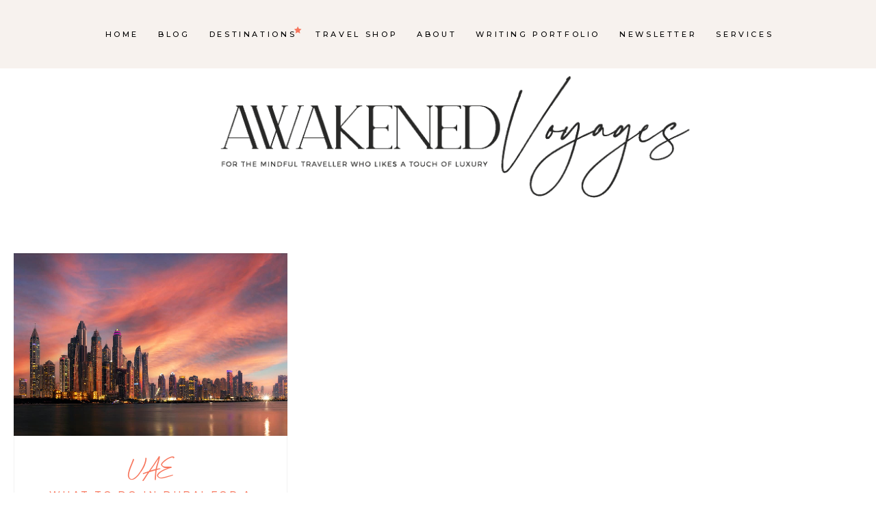

--- FILE ---
content_type: text/html; charset=UTF-8
request_url: https://www.awakenedvoyages.com/tag/dubai-travel-guide/
body_size: 22168
content:
<!DOCTYPE html>
<html lang="en-US" prefix="og: https://ogp.me/ns#">
<head>
	
		<meta charset="UTF-8"/>
		<link rel="profile" href="http://gmpg.org/xfn/11"/>
		
				<meta name="viewport" content="width=device-width,initial-scale=1,user-scalable=yes">
		<script id="cookieyes" type="text/javascript" src="https://cdn-cookieyes.com/client_data/fb0515db19b31bd3aae73bf0/script.js"></script>
<!-- Search Engine Optimization by Rank Math - https://rankmath.com/ -->
<title>Dubai Travel Guide - Awakened Voyages</title>
<link data-rocket-preload as="style" href="https://fonts.googleapis.com/css?family=Montserrat%3A300%2C300i%2C400%2C400i%2C500%2C500i%2Ckdf-post-info-category700%7CLora%3A300%2C300i%2C400%2C400i%2C500%2C500i%2Ckdf-post-info-category700%7CEpicRide%3A300%2C300i%2C400%2C400i%2C500%2C500i%2Ckdf-post-info-category700&#038;subset=latin-ext&#038;display=swap" rel="preload">
<link href="https://fonts.googleapis.com/css?family=Montserrat%3A300%2C300i%2C400%2C400i%2C500%2C500i%2Ckdf-post-info-category700%7CLora%3A300%2C300i%2C400%2C400i%2C500%2C500i%2Ckdf-post-info-category700%7CEpicRide%3A300%2C300i%2C400%2C400i%2C500%2C500i%2Ckdf-post-info-category700&#038;subset=latin-ext&#038;display=swap" media="print" onload="this.media=&#039;all&#039;" rel="stylesheet">
<noscript data-wpr-hosted-gf-parameters=""><link rel="stylesheet" href="https://fonts.googleapis.com/css?family=Montserrat%3A300%2C300i%2C400%2C400i%2C500%2C500i%2Ckdf-post-info-category700%7CLora%3A300%2C300i%2C400%2C400i%2C500%2C500i%2Ckdf-post-info-category700%7CEpicRide%3A300%2C300i%2C400%2C400i%2C500%2C500i%2Ckdf-post-info-category700&#038;subset=latin-ext&#038;display=swap"></noscript>
<meta name="robots" content="follow, noindex"/>
<meta property="og:locale" content="en_US" />
<meta property="og:type" content="article" />
<meta property="og:title" content="Dubai Travel Guide - Awakened Voyages" />
<meta property="og:url" content="https://www.awakenedvoyages.com/tag/dubai-travel-guide/" />
<meta property="og:site_name" content="Awakened Voyages" />
<meta property="article:publisher" content="https://www.facebook.com/awakenedvoyages" />
<meta name="twitter:card" content="summary_large_image" />
<meta name="twitter:title" content="Dubai Travel Guide - Awakened Voyages" />
<meta name="twitter:label1" content="Posts" />
<meta name="twitter:data1" content="1" />
<script type="application/ld+json" class="rank-math-schema">{"@context":"https://schema.org","@graph":[{"@type":"Person","@id":"https://www.awakenedvoyages.com/#person","name":"Ibtissam Chakib","sameAs":["https://www.facebook.com/awakenedvoyages"],"image":{"@type":"ImageObject","@id":"https://www.awakenedvoyages.com/#logo","url":"https://www.awakenedvoyages.com/wp-content/uploads/2024/03/Awakened-logo.png","contentUrl":"https://www.awakenedvoyages.com/wp-content/uploads/2024/03/Awakened-logo.png","caption":"Awakened Voyages","inLanguage":"en-US","width":"726","height":"184"}},{"@type":"WebSite","@id":"https://www.awakenedvoyages.com/#website","url":"https://www.awakenedvoyages.com","name":"Awakened Voyages","publisher":{"@id":"https://www.awakenedvoyages.com/#person"},"inLanguage":"en-US"},{"@type":"BreadcrumbList","@id":"https://www.awakenedvoyages.com/tag/dubai-travel-guide/#breadcrumb","itemListElement":[{"@type":"ListItem","position":"1","item":{"@id":"https://www.awakenedvoyages.com","name":"Home"}},{"@type":"ListItem","position":"2","item":{"@id":"https://www.awakenedvoyages.com/tag/dubai-travel-guide/","name":"Dubai Travel Guide"}}]},{"@type":"CollectionPage","@id":"https://www.awakenedvoyages.com/tag/dubai-travel-guide/#webpage","url":"https://www.awakenedvoyages.com/tag/dubai-travel-guide/","name":"Dubai Travel Guide - Awakened Voyages","isPartOf":{"@id":"https://www.awakenedvoyages.com/#website"},"inLanguage":"en-US","breadcrumb":{"@id":"https://www.awakenedvoyages.com/tag/dubai-travel-guide/#breadcrumb"}}]}</script>
<!-- /Rank Math WordPress SEO plugin -->

<link rel='dns-prefetch' href='//fonts.googleapis.com' />
<link href='https://fonts.gstatic.com' crossorigin rel='preconnect' />
		<!-- This site uses the Google Analytics by MonsterInsights plugin v9.6.1 - Using Analytics tracking - https://www.monsterinsights.com/ -->
							<script src="//www.googletagmanager.com/gtag/js?id=G-2HZ4E9MVBL"  data-cfasync="false" data-wpfc-render="false" type="text/javascript" async></script>
			<script data-cfasync="false" data-wpfc-render="false" type="text/javascript">
				var mi_version = '9.6.1';
				var mi_track_user = true;
				var mi_no_track_reason = '';
								var MonsterInsightsDefaultLocations = {"page_location":"https:\/\/www.awakenedvoyages.com\/tag\/dubai-travel-guide\/"};
								if ( typeof MonsterInsightsPrivacyGuardFilter === 'function' ) {
					var MonsterInsightsLocations = (typeof MonsterInsightsExcludeQuery === 'object') ? MonsterInsightsPrivacyGuardFilter( MonsterInsightsExcludeQuery ) : MonsterInsightsPrivacyGuardFilter( MonsterInsightsDefaultLocations );
				} else {
					var MonsterInsightsLocations = (typeof MonsterInsightsExcludeQuery === 'object') ? MonsterInsightsExcludeQuery : MonsterInsightsDefaultLocations;
				}

								var disableStrs = [
										'ga-disable-G-2HZ4E9MVBL',
									];

				/* Function to detect opted out users */
				function __gtagTrackerIsOptedOut() {
					for (var index = 0; index < disableStrs.length; index++) {
						if (document.cookie.indexOf(disableStrs[index] + '=true') > -1) {
							return true;
						}
					}

					return false;
				}

				/* Disable tracking if the opt-out cookie exists. */
				if (__gtagTrackerIsOptedOut()) {
					for (var index = 0; index < disableStrs.length; index++) {
						window[disableStrs[index]] = true;
					}
				}

				/* Opt-out function */
				function __gtagTrackerOptout() {
					for (var index = 0; index < disableStrs.length; index++) {
						document.cookie = disableStrs[index] + '=true; expires=Thu, 31 Dec 2099 23:59:59 UTC; path=/';
						window[disableStrs[index]] = true;
					}
				}

				if ('undefined' === typeof gaOptout) {
					function gaOptout() {
						__gtagTrackerOptout();
					}
				}
								window.dataLayer = window.dataLayer || [];

				window.MonsterInsightsDualTracker = {
					helpers: {},
					trackers: {},
				};
				if (mi_track_user) {
					function __gtagDataLayer() {
						dataLayer.push(arguments);
					}

					function __gtagTracker(type, name, parameters) {
						if (!parameters) {
							parameters = {};
						}

						if (parameters.send_to) {
							__gtagDataLayer.apply(null, arguments);
							return;
						}

						if (type === 'event') {
														parameters.send_to = monsterinsights_frontend.v4_id;
							var hookName = name;
							if (typeof parameters['event_category'] !== 'undefined') {
								hookName = parameters['event_category'] + ':' + name;
							}

							if (typeof MonsterInsightsDualTracker.trackers[hookName] !== 'undefined') {
								MonsterInsightsDualTracker.trackers[hookName](parameters);
							} else {
								__gtagDataLayer('event', name, parameters);
							}
							
						} else {
							__gtagDataLayer.apply(null, arguments);
						}
					}

					__gtagTracker('js', new Date());
					__gtagTracker('set', {
						'developer_id.dZGIzZG': true,
											});
					if ( MonsterInsightsLocations.page_location ) {
						__gtagTracker('set', MonsterInsightsLocations);
					}
										__gtagTracker('config', 'G-2HZ4E9MVBL', {"forceSSL":"true","link_attribution":"true"} );
															window.gtag = __gtagTracker;										(function () {
						/* https://developers.google.com/analytics/devguides/collection/analyticsjs/ */
						/* ga and __gaTracker compatibility shim. */
						var noopfn = function () {
							return null;
						};
						var newtracker = function () {
							return new Tracker();
						};
						var Tracker = function () {
							return null;
						};
						var p = Tracker.prototype;
						p.get = noopfn;
						p.set = noopfn;
						p.send = function () {
							var args = Array.prototype.slice.call(arguments);
							args.unshift('send');
							__gaTracker.apply(null, args);
						};
						var __gaTracker = function () {
							var len = arguments.length;
							if (len === 0) {
								return;
							}
							var f = arguments[len - 1];
							if (typeof f !== 'object' || f === null || typeof f.hitCallback !== 'function') {
								if ('send' === arguments[0]) {
									var hitConverted, hitObject = false, action;
									if ('event' === arguments[1]) {
										if ('undefined' !== typeof arguments[3]) {
											hitObject = {
												'eventAction': arguments[3],
												'eventCategory': arguments[2],
												'eventLabel': arguments[4],
												'value': arguments[5] ? arguments[5] : 1,
											}
										}
									}
									if ('pageview' === arguments[1]) {
										if ('undefined' !== typeof arguments[2]) {
											hitObject = {
												'eventAction': 'page_view',
												'page_path': arguments[2],
											}
										}
									}
									if (typeof arguments[2] === 'object') {
										hitObject = arguments[2];
									}
									if (typeof arguments[5] === 'object') {
										Object.assign(hitObject, arguments[5]);
									}
									if ('undefined' !== typeof arguments[1].hitType) {
										hitObject = arguments[1];
										if ('pageview' === hitObject.hitType) {
											hitObject.eventAction = 'page_view';
										}
									}
									if (hitObject) {
										action = 'timing' === arguments[1].hitType ? 'timing_complete' : hitObject.eventAction;
										hitConverted = mapArgs(hitObject);
										__gtagTracker('event', action, hitConverted);
									}
								}
								return;
							}

							function mapArgs(args) {
								var arg, hit = {};
								var gaMap = {
									'eventCategory': 'event_category',
									'eventAction': 'event_action',
									'eventLabel': 'event_label',
									'eventValue': 'event_value',
									'nonInteraction': 'non_interaction',
									'timingCategory': 'event_category',
									'timingVar': 'name',
									'timingValue': 'value',
									'timingLabel': 'event_label',
									'page': 'page_path',
									'location': 'page_location',
									'title': 'page_title',
									'referrer' : 'page_referrer',
								};
								for (arg in args) {
																		if (!(!args.hasOwnProperty(arg) || !gaMap.hasOwnProperty(arg))) {
										hit[gaMap[arg]] = args[arg];
									} else {
										hit[arg] = args[arg];
									}
								}
								return hit;
							}

							try {
								f.hitCallback();
							} catch (ex) {
							}
						};
						__gaTracker.create = newtracker;
						__gaTracker.getByName = newtracker;
						__gaTracker.getAll = function () {
							return [];
						};
						__gaTracker.remove = noopfn;
						__gaTracker.loaded = true;
						window['__gaTracker'] = __gaTracker;
					})();
									} else {
										console.log("");
					(function () {
						function __gtagTracker() {
							return null;
						}

						window['__gtagTracker'] = __gtagTracker;
						window['gtag'] = __gtagTracker;
					})();
									}
			</script>
				<!-- / Google Analytics by MonsterInsights -->
		<style id='wp-img-auto-sizes-contain-inline-css' type='text/css'>
img:is([sizes=auto i],[sizes^="auto," i]){contain-intrinsic-size:3000px 1500px}
/*# sourceURL=wp-img-auto-sizes-contain-inline-css */
</style>
<style id='wp-emoji-styles-inline-css' type='text/css'>

	img.wp-smiley, img.emoji {
		display: inline !important;
		border: none !important;
		box-shadow: none !important;
		height: 1em !important;
		width: 1em !important;
		margin: 0 0.07em !important;
		vertical-align: -0.1em !important;
		background: none !important;
		padding: 0 !important;
	}
/*# sourceURL=wp-emoji-styles-inline-css */
</style>
<style id='classic-theme-styles-inline-css' type='text/css'>
/*! This file is auto-generated */
.wp-block-button__link{color:#fff;background-color:#32373c;border-radius:9999px;box-shadow:none;text-decoration:none;padding:calc(.667em + 2px) calc(1.333em + 2px);font-size:1.125em}.wp-block-file__button{background:#32373c;color:#fff;text-decoration:none}
/*# sourceURL=/wp-includes/css/classic-themes.min.css */
</style>
<link rel='stylesheet' id='wp-components-css' href='https://www.awakenedvoyages.com/wp-includes/css/dist/components/style.min.css?ver=6.9' type='text/css' media='all' />
<link rel='stylesheet' id='wp-preferences-css' href='https://www.awakenedvoyages.com/wp-includes/css/dist/preferences/style.min.css?ver=6.9' type='text/css' media='all' />
<link rel='stylesheet' id='wp-block-editor-css' href='https://www.awakenedvoyages.com/wp-includes/css/dist/block-editor/style.min.css?ver=6.9' type='text/css' media='all' />
<link rel='stylesheet' id='popup-maker-block-library-style-css' href='https://www.awakenedvoyages.com/wp-content/plugins/popup-maker/dist/packages/block-library-style.css?ver=dbea705cfafe089d65f1' type='text/css' media='all' />
<style id='global-styles-inline-css' type='text/css'>
:root{--wp--preset--aspect-ratio--square: 1;--wp--preset--aspect-ratio--4-3: 4/3;--wp--preset--aspect-ratio--3-4: 3/4;--wp--preset--aspect-ratio--3-2: 3/2;--wp--preset--aspect-ratio--2-3: 2/3;--wp--preset--aspect-ratio--16-9: 16/9;--wp--preset--aspect-ratio--9-16: 9/16;--wp--preset--color--black: #000000;--wp--preset--color--cyan-bluish-gray: #abb8c3;--wp--preset--color--white: #ffffff;--wp--preset--color--pale-pink: #f78da7;--wp--preset--color--vivid-red: #cf2e2e;--wp--preset--color--luminous-vivid-orange: #ff6900;--wp--preset--color--luminous-vivid-amber: #fcb900;--wp--preset--color--light-green-cyan: #7bdcb5;--wp--preset--color--vivid-green-cyan: #00d084;--wp--preset--color--pale-cyan-blue: #8ed1fc;--wp--preset--color--vivid-cyan-blue: #0693e3;--wp--preset--color--vivid-purple: #9b51e0;--wp--preset--gradient--vivid-cyan-blue-to-vivid-purple: linear-gradient(135deg,rgb(6,147,227) 0%,rgb(155,81,224) 100%);--wp--preset--gradient--light-green-cyan-to-vivid-green-cyan: linear-gradient(135deg,rgb(122,220,180) 0%,rgb(0,208,130) 100%);--wp--preset--gradient--luminous-vivid-amber-to-luminous-vivid-orange: linear-gradient(135deg,rgb(252,185,0) 0%,rgb(255,105,0) 100%);--wp--preset--gradient--luminous-vivid-orange-to-vivid-red: linear-gradient(135deg,rgb(255,105,0) 0%,rgb(207,46,46) 100%);--wp--preset--gradient--very-light-gray-to-cyan-bluish-gray: linear-gradient(135deg,rgb(238,238,238) 0%,rgb(169,184,195) 100%);--wp--preset--gradient--cool-to-warm-spectrum: linear-gradient(135deg,rgb(74,234,220) 0%,rgb(151,120,209) 20%,rgb(207,42,186) 40%,rgb(238,44,130) 60%,rgb(251,105,98) 80%,rgb(254,248,76) 100%);--wp--preset--gradient--blush-light-purple: linear-gradient(135deg,rgb(255,206,236) 0%,rgb(152,150,240) 100%);--wp--preset--gradient--blush-bordeaux: linear-gradient(135deg,rgb(254,205,165) 0%,rgb(254,45,45) 50%,rgb(107,0,62) 100%);--wp--preset--gradient--luminous-dusk: linear-gradient(135deg,rgb(255,203,112) 0%,rgb(199,81,192) 50%,rgb(65,88,208) 100%);--wp--preset--gradient--pale-ocean: linear-gradient(135deg,rgb(255,245,203) 0%,rgb(182,227,212) 50%,rgb(51,167,181) 100%);--wp--preset--gradient--electric-grass: linear-gradient(135deg,rgb(202,248,128) 0%,rgb(113,206,126) 100%);--wp--preset--gradient--midnight: linear-gradient(135deg,rgb(2,3,129) 0%,rgb(40,116,252) 100%);--wp--preset--font-size--small: 13px;--wp--preset--font-size--medium: 20px;--wp--preset--font-size--large: 36px;--wp--preset--font-size--x-large: 42px;--wp--preset--spacing--20: 0.44rem;--wp--preset--spacing--30: 0.67rem;--wp--preset--spacing--40: 1rem;--wp--preset--spacing--50: 1.5rem;--wp--preset--spacing--60: 2.25rem;--wp--preset--spacing--70: 3.38rem;--wp--preset--spacing--80: 5.06rem;--wp--preset--shadow--natural: 6px 6px 9px rgba(0, 0, 0, 0.2);--wp--preset--shadow--deep: 12px 12px 50px rgba(0, 0, 0, 0.4);--wp--preset--shadow--sharp: 6px 6px 0px rgba(0, 0, 0, 0.2);--wp--preset--shadow--outlined: 6px 6px 0px -3px rgb(255, 255, 255), 6px 6px rgb(0, 0, 0);--wp--preset--shadow--crisp: 6px 6px 0px rgb(0, 0, 0);}:where(.is-layout-flex){gap: 0.5em;}:where(.is-layout-grid){gap: 0.5em;}body .is-layout-flex{display: flex;}.is-layout-flex{flex-wrap: wrap;align-items: center;}.is-layout-flex > :is(*, div){margin: 0;}body .is-layout-grid{display: grid;}.is-layout-grid > :is(*, div){margin: 0;}:where(.wp-block-columns.is-layout-flex){gap: 2em;}:where(.wp-block-columns.is-layout-grid){gap: 2em;}:where(.wp-block-post-template.is-layout-flex){gap: 1.25em;}:where(.wp-block-post-template.is-layout-grid){gap: 1.25em;}.has-black-color{color: var(--wp--preset--color--black) !important;}.has-cyan-bluish-gray-color{color: var(--wp--preset--color--cyan-bluish-gray) !important;}.has-white-color{color: var(--wp--preset--color--white) !important;}.has-pale-pink-color{color: var(--wp--preset--color--pale-pink) !important;}.has-vivid-red-color{color: var(--wp--preset--color--vivid-red) !important;}.has-luminous-vivid-orange-color{color: var(--wp--preset--color--luminous-vivid-orange) !important;}.has-luminous-vivid-amber-color{color: var(--wp--preset--color--luminous-vivid-amber) !important;}.has-light-green-cyan-color{color: var(--wp--preset--color--light-green-cyan) !important;}.has-vivid-green-cyan-color{color: var(--wp--preset--color--vivid-green-cyan) !important;}.has-pale-cyan-blue-color{color: var(--wp--preset--color--pale-cyan-blue) !important;}.has-vivid-cyan-blue-color{color: var(--wp--preset--color--vivid-cyan-blue) !important;}.has-vivid-purple-color{color: var(--wp--preset--color--vivid-purple) !important;}.has-black-background-color{background-color: var(--wp--preset--color--black) !important;}.has-cyan-bluish-gray-background-color{background-color: var(--wp--preset--color--cyan-bluish-gray) !important;}.has-white-background-color{background-color: var(--wp--preset--color--white) !important;}.has-pale-pink-background-color{background-color: var(--wp--preset--color--pale-pink) !important;}.has-vivid-red-background-color{background-color: var(--wp--preset--color--vivid-red) !important;}.has-luminous-vivid-orange-background-color{background-color: var(--wp--preset--color--luminous-vivid-orange) !important;}.has-luminous-vivid-amber-background-color{background-color: var(--wp--preset--color--luminous-vivid-amber) !important;}.has-light-green-cyan-background-color{background-color: var(--wp--preset--color--light-green-cyan) !important;}.has-vivid-green-cyan-background-color{background-color: var(--wp--preset--color--vivid-green-cyan) !important;}.has-pale-cyan-blue-background-color{background-color: var(--wp--preset--color--pale-cyan-blue) !important;}.has-vivid-cyan-blue-background-color{background-color: var(--wp--preset--color--vivid-cyan-blue) !important;}.has-vivid-purple-background-color{background-color: var(--wp--preset--color--vivid-purple) !important;}.has-black-border-color{border-color: var(--wp--preset--color--black) !important;}.has-cyan-bluish-gray-border-color{border-color: var(--wp--preset--color--cyan-bluish-gray) !important;}.has-white-border-color{border-color: var(--wp--preset--color--white) !important;}.has-pale-pink-border-color{border-color: var(--wp--preset--color--pale-pink) !important;}.has-vivid-red-border-color{border-color: var(--wp--preset--color--vivid-red) !important;}.has-luminous-vivid-orange-border-color{border-color: var(--wp--preset--color--luminous-vivid-orange) !important;}.has-luminous-vivid-amber-border-color{border-color: var(--wp--preset--color--luminous-vivid-amber) !important;}.has-light-green-cyan-border-color{border-color: var(--wp--preset--color--light-green-cyan) !important;}.has-vivid-green-cyan-border-color{border-color: var(--wp--preset--color--vivid-green-cyan) !important;}.has-pale-cyan-blue-border-color{border-color: var(--wp--preset--color--pale-cyan-blue) !important;}.has-vivid-cyan-blue-border-color{border-color: var(--wp--preset--color--vivid-cyan-blue) !important;}.has-vivid-purple-border-color{border-color: var(--wp--preset--color--vivid-purple) !important;}.has-vivid-cyan-blue-to-vivid-purple-gradient-background{background: var(--wp--preset--gradient--vivid-cyan-blue-to-vivid-purple) !important;}.has-light-green-cyan-to-vivid-green-cyan-gradient-background{background: var(--wp--preset--gradient--light-green-cyan-to-vivid-green-cyan) !important;}.has-luminous-vivid-amber-to-luminous-vivid-orange-gradient-background{background: var(--wp--preset--gradient--luminous-vivid-amber-to-luminous-vivid-orange) !important;}.has-luminous-vivid-orange-to-vivid-red-gradient-background{background: var(--wp--preset--gradient--luminous-vivid-orange-to-vivid-red) !important;}.has-very-light-gray-to-cyan-bluish-gray-gradient-background{background: var(--wp--preset--gradient--very-light-gray-to-cyan-bluish-gray) !important;}.has-cool-to-warm-spectrum-gradient-background{background: var(--wp--preset--gradient--cool-to-warm-spectrum) !important;}.has-blush-light-purple-gradient-background{background: var(--wp--preset--gradient--blush-light-purple) !important;}.has-blush-bordeaux-gradient-background{background: var(--wp--preset--gradient--blush-bordeaux) !important;}.has-luminous-dusk-gradient-background{background: var(--wp--preset--gradient--luminous-dusk) !important;}.has-pale-ocean-gradient-background{background: var(--wp--preset--gradient--pale-ocean) !important;}.has-electric-grass-gradient-background{background: var(--wp--preset--gradient--electric-grass) !important;}.has-midnight-gradient-background{background: var(--wp--preset--gradient--midnight) !important;}.has-small-font-size{font-size: var(--wp--preset--font-size--small) !important;}.has-medium-font-size{font-size: var(--wp--preset--font-size--medium) !important;}.has-large-font-size{font-size: var(--wp--preset--font-size--large) !important;}.has-x-large-font-size{font-size: var(--wp--preset--font-size--x-large) !important;}
:where(.wp-block-post-template.is-layout-flex){gap: 1.25em;}:where(.wp-block-post-template.is-layout-grid){gap: 1.25em;}
:where(.wp-block-term-template.is-layout-flex){gap: 1.25em;}:where(.wp-block-term-template.is-layout-grid){gap: 1.25em;}
:where(.wp-block-columns.is-layout-flex){gap: 2em;}:where(.wp-block-columns.is-layout-grid){gap: 2em;}
:root :where(.wp-block-pullquote){font-size: 1.5em;line-height: 1.6;}
/*# sourceURL=global-styles-inline-css */
</style>
<link rel='stylesheet' id='mailerlite_forms.css-css' href='https://www.awakenedvoyages.com/wp-content/plugins/official-mailerlite-sign-up-forms/assets/css/mailerlite_forms.css?ver=1.7.18' type='text/css' media='all' />
<style id='woocommerce-inline-inline-css' type='text/css'>
.woocommerce form .form-row .required { visibility: visible; }
/*# sourceURL=woocommerce-inline-inline-css */
</style>
<link rel='stylesheet' id='qi-addons-for-elementor-grid-style-css' href='https://www.awakenedvoyages.com/wp-content/plugins/qi-addons-for-elementor/assets/css/grid.min.css?ver=1.9.5' type='text/css' media='all' />
<link rel='stylesheet' id='qi-addons-for-elementor-helper-parts-style-css' href='https://www.awakenedvoyages.com/wp-content/plugins/qi-addons-for-elementor/assets/css/helper-parts.min.css?ver=1.9.5' type='text/css' media='all' />
<link rel='stylesheet' id='qi-addons-for-elementor-style-css' href='https://www.awakenedvoyages.com/wp-content/plugins/qi-addons-for-elementor/assets/css/main.min.css?ver=1.9.5' type='text/css' media='all' />
<link rel='stylesheet' id='brands-styles-css' href='https://www.awakenedvoyages.com/wp-content/plugins/woocommerce/assets/css/brands.css?ver=10.1.3' type='text/css' media='all' />
<link rel='stylesheet' id='backpacktraveler-mikado-default-style-css' href='https://www.awakenedvoyages.com/wp-content/themes/backpacktraveler/style.css?ver=6.9' type='text/css' media='all' />
<link rel='stylesheet' id='backpacktraveler-mikado-child-style-css' href='https://www.awakenedvoyages.com/wp-content/themes/backpacktraveler-child/style.css?ver=6.9' type='text/css' media='all' />
<link rel='stylesheet' id='backpacktraveler-mikado-modules-css' href='https://www.awakenedvoyages.com/wp-content/themes/backpacktraveler/assets/css/modules.min.css?ver=6.9' type='text/css' media='all' />
<link rel='stylesheet' id='backpacktraveler-mikado-dripicons-css' href='https://www.awakenedvoyages.com/wp-content/themes/backpacktraveler/framework/lib/icons-pack/dripicons/dripicons.css?ver=6.9' type='text/css' media='all' />
<link rel='stylesheet' id='backpacktraveler-mikado-font_elegant-css' href='https://www.awakenedvoyages.com/wp-content/themes/backpacktraveler/framework/lib/icons-pack/elegant-icons/style.min.css?ver=6.9' type='text/css' media='all' />
<link rel='stylesheet' id='backpacktraveler-mikado-font_awesome-css' href='https://www.awakenedvoyages.com/wp-content/themes/backpacktraveler/framework/lib/icons-pack/font-awesome/css/fontawesome-all.min.css?ver=6.9' type='text/css' media='all' />
<link rel='stylesheet' id='backpacktraveler-mikado-ion_icons-css' href='https://www.awakenedvoyages.com/wp-content/themes/backpacktraveler/framework/lib/icons-pack/ion-icons/css/ionicons.min.css?ver=6.9' type='text/css' media='all' />
<link rel='stylesheet' id='backpacktraveler-mikado-linea_icons-css' href='https://www.awakenedvoyages.com/wp-content/themes/backpacktraveler/framework/lib/icons-pack/linea-icons/style.css?ver=6.9' type='text/css' media='all' />
<link rel='stylesheet' id='backpacktraveler-mikado-linear_icons-css' href='https://www.awakenedvoyages.com/wp-content/themes/backpacktraveler/framework/lib/icons-pack/linear-icons/style.css?ver=6.9' type='text/css' media='all' />
<link rel='stylesheet' id='backpacktraveler-mikado-simple_line_icons-css' href='https://www.awakenedvoyages.com/wp-content/themes/backpacktraveler/framework/lib/icons-pack/simple-line-icons/simple-line-icons.css?ver=6.9' type='text/css' media='all' />
<link rel='stylesheet' id='mediaelement-css' href='https://www.awakenedvoyages.com/wp-includes/js/mediaelement/mediaelementplayer-legacy.min.css?ver=4.2.17' type='text/css' media='all' />
<link rel='stylesheet' id='wp-mediaelement-css' href='https://www.awakenedvoyages.com/wp-includes/js/mediaelement/wp-mediaelement.min.css?ver=6.9' type='text/css' media='all' />
<link rel='stylesheet' id='backpacktraveler-mikado-style-dynamic-css' href='https://www.awakenedvoyages.com/wp-content/themes/backpacktraveler/assets/css/style_dynamic.css?ver=1766837776' type='text/css' media='all' />
<link rel='stylesheet' id='backpacktraveler-mikado-modules-responsive-css' href='https://www.awakenedvoyages.com/wp-content/themes/backpacktraveler/assets/css/modules-responsive.min.css?ver=6.9' type='text/css' media='all' />
<link rel='stylesheet' id='backpacktraveler-mikado-style-dynamic-responsive-css' href='https://www.awakenedvoyages.com/wp-content/themes/backpacktraveler/assets/css/style_dynamic_responsive.css?ver=1766837776' type='text/css' media='all' />

<link rel='stylesheet' id='backpacktraveler-core-dashboard-style-css' href='https://www.awakenedvoyages.com/wp-content/plugins/backpacktraveler-core/core-dashboard/assets/css/core-dashboard.min.css?ver=6.9' type='text/css' media='all' />
<link rel='stylesheet' id='heateor_sss_frontend_css-css' href='https://www.awakenedvoyages.com/wp-content/plugins/sassy-social-share/public/css/sassy-social-share-public.css?ver=3.3.79' type='text/css' media='all' />
<style id='heateor_sss_frontend_css-inline-css' type='text/css'>
.heateor_sss_button_instagram span.heateor_sss_svg,a.heateor_sss_instagram span.heateor_sss_svg{background:radial-gradient(circle at 30% 107%,#fdf497 0,#fdf497 5%,#fd5949 45%,#d6249f 60%,#285aeb 90%)}div.heateor_sss_horizontal_sharing a.heateor_sss_button_instagram span{background:#D8C0AC!important;}div.heateor_sss_standard_follow_icons_container a.heateor_sss_button_instagram span{background:#D8C0AC}div.heateor_sss_horizontal_sharing a.heateor_sss_button_instagram span:hover{background:#D8C0AC!important;}div.heateor_sss_standard_follow_icons_container a.heateor_sss_button_instagram span:hover{background:#D8C0AC}.heateor_sss_horizontal_sharing .heateor_sss_svg,.heateor_sss_standard_follow_icons_container .heateor_sss_svg{background-color:#D8C0AC!important;background:#D8C0AC!important;color:#fff;border-width:0px;border-style:solid;border-color:transparent}.heateor_sss_horizontal_sharing .heateorSssTCBackground{color:#666}.heateor_sss_horizontal_sharing span.heateor_sss_svg:hover,.heateor_sss_standard_follow_icons_container span.heateor_sss_svg:hover{background-color:#D8C0AC!important;background:#D8C0AC!importantborder-color:transparent;}.heateor_sss_vertical_sharing span.heateor_sss_svg,.heateor_sss_floating_follow_icons_container span.heateor_sss_svg{color:#fff;border-width:0px;border-style:solid;border-color:transparent;}.heateor_sss_vertical_sharing .heateorSssTCBackground{color:#666;}.heateor_sss_vertical_sharing span.heateor_sss_svg:hover,.heateor_sss_floating_follow_icons_container span.heateor_sss_svg:hover{border-color:transparent;}@media screen and (max-width:783px) {.heateor_sss_vertical_sharing{display:none!important}}
/*# sourceURL=heateor_sss_frontend_css-inline-css */
</style>
<link rel='stylesheet' id='swiper-css' href='https://www.awakenedvoyages.com/wp-content/plugins/qi-addons-for-elementor/assets/plugins/swiper/8.4.5/swiper.min.css?ver=8.4.5' type='text/css' media='all' />
<script type="text/javascript" src="https://www.awakenedvoyages.com/wp-content/plugins/google-analytics-for-wordpress/assets/js/frontend-gtag.min.js?ver=9.6.1" id="monsterinsights-frontend-script-js" async="async" data-wp-strategy="async"></script>
<script data-cfasync="false" data-wpfc-render="false" type="text/javascript" id='monsterinsights-frontend-script-js-extra'>/* <![CDATA[ */
var monsterinsights_frontend = {"js_events_tracking":"true","download_extensions":"doc,pdf,ppt,zip,xls,docx,pptx,xlsx","inbound_paths":"[{\"path\":\"\\\/go\\\/\",\"label\":\"affiliate\"},{\"path\":\"\\\/recommend\\\/\",\"label\":\"affiliate\"}]","home_url":"https:\/\/www.awakenedvoyages.com","hash_tracking":"false","v4_id":"G-2HZ4E9MVBL"};/* ]]> */
</script>
<script type="text/javascript" src="https://www.awakenedvoyages.com/wp-includes/js/jquery/jquery.min.js?ver=3.7.1" id="jquery-core-js"></script>
<script type="text/javascript" src="https://www.awakenedvoyages.com/wp-includes/js/jquery/jquery-migrate.min.js?ver=3.4.1" id="jquery-migrate-js"></script>
<script type="text/javascript" src="https://www.awakenedvoyages.com/wp-content/plugins/woocommerce/assets/js/jquery-blockui/jquery.blockUI.min.js?ver=2.7.0-wc.10.1.3" id="jquery-blockui-js" defer="defer" data-wp-strategy="defer"></script>
<script type="text/javascript" id="wc-add-to-cart-js-extra">
/* <![CDATA[ */
var wc_add_to_cart_params = {"ajax_url":"/wp-admin/admin-ajax.php","wc_ajax_url":"/?wc-ajax=%%endpoint%%","i18n_view_cart":"View cart","cart_url":"https://www.awakenedvoyages.com/?page_id=8","is_cart":"","cart_redirect_after_add":"no"};
//# sourceURL=wc-add-to-cart-js-extra
/* ]]> */
</script>
<script type="text/javascript" src="https://www.awakenedvoyages.com/wp-content/plugins/woocommerce/assets/js/frontend/add-to-cart.min.js?ver=10.1.3" id="wc-add-to-cart-js" defer="defer" data-wp-strategy="defer"></script>
<script type="text/javascript" src="https://www.awakenedvoyages.com/wp-content/plugins/woocommerce/assets/js/js-cookie/js.cookie.min.js?ver=2.1.4-wc.10.1.3" id="js-cookie-js" defer="defer" data-wp-strategy="defer"></script>
<script type="text/javascript" id="woocommerce-js-extra">
/* <![CDATA[ */
var woocommerce_params = {"ajax_url":"/wp-admin/admin-ajax.php","wc_ajax_url":"/?wc-ajax=%%endpoint%%","i18n_password_show":"Show password","i18n_password_hide":"Hide password"};
//# sourceURL=woocommerce-js-extra
/* ]]> */
</script>
<script type="text/javascript" src="https://www.awakenedvoyages.com/wp-content/plugins/woocommerce/assets/js/frontend/woocommerce.min.js?ver=10.1.3" id="woocommerce-js" defer="defer" data-wp-strategy="defer"></script>
<script type="text/javascript" src="https://www.awakenedvoyages.com/wp-content/plugins/woocommerce/assets/js/select2/select2.full.min.js?ver=4.0.3-wc.10.1.3" id="select2-js" defer="defer" data-wp-strategy="defer"></script>
<link rel="https://api.w.org/" href="https://www.awakenedvoyages.com/wp-json/" /><link rel="alternate" title="JSON" type="application/json" href="https://www.awakenedvoyages.com/wp-json/wp/v2/tags/179" /><link rel="EditURI" type="application/rsd+xml" title="RSD" href="https://www.awakenedvoyages.com/xmlrpc.php?rsd" />
<meta name="generator" content="WordPress 6.9" />
<style>

/* CSS added by Hide Metadata Plugin */

.entry-meta .byline,
			.entry-meta .by-author,
			.entry-header .entry-meta > span.byline,
			.entry-meta .author.vcard {
				display: none;
			}</style>

<script>
  (function (s, t, a, y, twenty, two) {
    s.Stay22 = s.Stay22 || {};
    s.Stay22.params = { lmaID: '68baa42dd1a1f118be13e383' };
    twenty = t.createElement(a);
    two = t.getElementsByTagName(a)[0];
    twenty.async = 1;
    twenty.src = y;
    two.parentNode.insertBefore(twenty, two);
  })(window, document, 'script', 'https://scripts.stay22.com/letmeallez.js');
</script>

<meta name="p:domain_verify" content="54a1579c729e50e0a74c363304ec4dc7"/>
<!-- Google tag (gtag.js) -->
<script async src="https://www.googletagmanager.com/gtag/js?id=G-2HZ4E9MVBL"></script>
<script>
  window.dataLayer = window.dataLayer || [];
  function gtag(){dataLayer.push(arguments);}
  gtag('js', new Date());

  gtag('config', 'G-2HZ4E9MVBL');
</script>

<script id="mcjs">!function(c,h,i,m,p){m=c.createElement(h),p=c.getElementsByTagName(h)[0],m.async=1,m.src=i,p.parentNode.insertBefore(m,p)}(document,"script","https://chimpstatic.com/mcjs-connected/js/users/bf6655865b3968a78300ee06c/49eb53adef83bbe506d58734d.js");</script>        <!-- MailerLite Universal -->
        <script>
            (function(w,d,e,u,f,l,n){w[f]=w[f]||function(){(w[f].q=w[f].q||[])
                .push(arguments);},l=d.createElement(e),l.async=1,l.src=u,
                n=d.getElementsByTagName(e)[0],n.parentNode.insertBefore(l,n);})
            (window,document,'script','https://assets.mailerlite.com/js/universal.js','ml');
            ml('account', '850098');
            ml('enablePopups', true);
        </script>
        <!-- End MailerLite Universal -->
        		<script type="text/javascript" async defer data-pin-color=""  data-pin-hover="true"
			src="https://www.awakenedvoyages.com/wp-content/plugins/pinterest-pin-it-button-on-image-hover-and-post/js/pinit.js"></script>
			<noscript><style>.woocommerce-product-gallery{ opacity: 1 !important; }</style></noscript>
	<meta name="generator" content="Elementor 3.34.0; features: additional_custom_breakpoints; settings: css_print_method-external, google_font-enabled, font_display-auto">
			<style>
				.e-con.e-parent:nth-of-type(n+4):not(.e-lazyloaded):not(.e-no-lazyload),
				.e-con.e-parent:nth-of-type(n+4):not(.e-lazyloaded):not(.e-no-lazyload) * {
					background-image: none !important;
				}
				@media screen and (max-height: 1024px) {
					.e-con.e-parent:nth-of-type(n+3):not(.e-lazyloaded):not(.e-no-lazyload),
					.e-con.e-parent:nth-of-type(n+3):not(.e-lazyloaded):not(.e-no-lazyload) * {
						background-image: none !important;
					}
				}
				@media screen and (max-height: 640px) {
					.e-con.e-parent:nth-of-type(n+2):not(.e-lazyloaded):not(.e-no-lazyload),
					.e-con.e-parent:nth-of-type(n+2):not(.e-lazyloaded):not(.e-no-lazyload) * {
						background-image: none !important;
					}
				}
			</style>
			<style class="wpcode-css-snippet">/* Apply grayscale filter to images within the specified gallery class Code by Kazim khan*/
.qodef-grid-inner.qodef--masonry-init img {
    filter: grayscale(100%); 
}

.qodef-grid-inner.qodef--masonry-init img:hover {
    filter: grayscale(0%); 
    transition: filter 0.3s ease-in-out;
}
</style><script type="text/javascript" id="google_gtagjs" src="https://www.googletagmanager.com/gtag/js?id=G-J678CGRPE7" async="async"></script>
<script type="text/javascript" id="google_gtagjs-inline">
/* <![CDATA[ */
window.dataLayer = window.dataLayer || [];function gtag(){dataLayer.push(arguments);}gtag('js', new Date());gtag('config', 'G-J678CGRPE7', {} );
/* ]]> */
</script>
<meta name="generator" content="Powered by Slider Revolution 6.7.20 - responsive, Mobile-Friendly Slider Plugin for WordPress with comfortable drag and drop interface." />
<link rel="icon" href="https://www.awakenedvoyages.com/wp-content/uploads/2023/03/cropped-Awakened-VoyagesV2-32x32.png" sizes="32x32" />
<link rel="icon" href="https://www.awakenedvoyages.com/wp-content/uploads/2023/03/cropped-Awakened-VoyagesV2-192x192.png" sizes="192x192" />
<link rel="apple-touch-icon" href="https://www.awakenedvoyages.com/wp-content/uploads/2023/03/cropped-Awakened-VoyagesV2-180x180.png" />
<meta name="msapplication-TileImage" content="https://www.awakenedvoyages.com/wp-content/uploads/2023/03/cropped-Awakened-VoyagesV2-270x270.png" />
<script>function setREVStartSize(e){
			//window.requestAnimationFrame(function() {
				window.RSIW = window.RSIW===undefined ? window.innerWidth : window.RSIW;
				window.RSIH = window.RSIH===undefined ? window.innerHeight : window.RSIH;
				try {
					var pw = document.getElementById(e.c).parentNode.offsetWidth,
						newh;
					pw = pw===0 || isNaN(pw) || (e.l=="fullwidth" || e.layout=="fullwidth") ? window.RSIW : pw;
					e.tabw = e.tabw===undefined ? 0 : parseInt(e.tabw);
					e.thumbw = e.thumbw===undefined ? 0 : parseInt(e.thumbw);
					e.tabh = e.tabh===undefined ? 0 : parseInt(e.tabh);
					e.thumbh = e.thumbh===undefined ? 0 : parseInt(e.thumbh);
					e.tabhide = e.tabhide===undefined ? 0 : parseInt(e.tabhide);
					e.thumbhide = e.thumbhide===undefined ? 0 : parseInt(e.thumbhide);
					e.mh = e.mh===undefined || e.mh=="" || e.mh==="auto" ? 0 : parseInt(e.mh,0);
					if(e.layout==="fullscreen" || e.l==="fullscreen")
						newh = Math.max(e.mh,window.RSIH);
					else{
						e.gw = Array.isArray(e.gw) ? e.gw : [e.gw];
						for (var i in e.rl) if (e.gw[i]===undefined || e.gw[i]===0) e.gw[i] = e.gw[i-1];
						e.gh = e.el===undefined || e.el==="" || (Array.isArray(e.el) && e.el.length==0)? e.gh : e.el;
						e.gh = Array.isArray(e.gh) ? e.gh : [e.gh];
						for (var i in e.rl) if (e.gh[i]===undefined || e.gh[i]===0) e.gh[i] = e.gh[i-1];
											
						var nl = new Array(e.rl.length),
							ix = 0,
							sl;
						e.tabw = e.tabhide>=pw ? 0 : e.tabw;
						e.thumbw = e.thumbhide>=pw ? 0 : e.thumbw;
						e.tabh = e.tabhide>=pw ? 0 : e.tabh;
						e.thumbh = e.thumbhide>=pw ? 0 : e.thumbh;
						for (var i in e.rl) nl[i] = e.rl[i]<window.RSIW ? 0 : e.rl[i];
						sl = nl[0];
						for (var i in nl) if (sl>nl[i] && nl[i]>0) { sl = nl[i]; ix=i;}
						var m = pw>(e.gw[ix]+e.tabw+e.thumbw) ? 1 : (pw-(e.tabw+e.thumbw)) / (e.gw[ix]);
						newh =  (e.gh[ix] * m) + (e.tabh + e.thumbh);
					}
					var el = document.getElementById(e.c);
					if (el!==null && el) el.style.height = newh+"px";
					el = document.getElementById(e.c+"_wrapper");
					if (el!==null && el) {
						el.style.height = newh+"px";
						el.style.display = "block";
					}
				} catch(e){
					console.log("Failure at Presize of Slider:" + e)
				}
			//});
		  };</script>
		<style type="text/css" id="wp-custom-css">
			
.mkdf-slider.mkdf-slider-fixed {
  display: ;
}
.mkdf-fixed-wrapper {
  display: ;
}
.mkdf-page-header {
  display: ;
}
.mkdf-menu-area {
  background: rgb(247, 242, 238) !important;
}
.mkdf-position-right-inner .mkdf-social-icon-widget.social_youtube {
  display: none;
}
.single-destination-item .mkdf-author-description {
    display:none;
}
.mkdf-page-header .mkdf-logo-area .mkdf-logo-wrapper a {
  max-height: 150px;
	height: 180px !important;
}



.custom-widget-text {
    font-size: 14px;
    line-height: 1.6;
 text-align: center;
}

.mkdf-banner-holder .mkdf-banner-link-text .mkdf-banner-link-label {
    font-size: 20px;
}


/* Css code for search form on homepag code by kazim khan */

.mkdf-searchform.searchform {
    display: flex;
    align-items: center;
}

.mkdf-searchform.searchform input[type="search"],
.mkdf-searchform.searchform .mkdf-search-submit {
    padding: 10px 15px; /* Adjust padding as needed */
    border: 1px solid #ccc; /* Border color */
    border-radius: 5px; /* Rounded corners */
    font-size: 14px; /* Font size */
}

.mkdf-searchform.searchform input[type="search"]::placeholder {
    color: #999; /* Placeholder color */
}

.mkdf-searchform.searchform input[type="submit"],
.mkdf-searchform.searchform .mkdf-search-submit {
    background-color: gray; /* Button background color */
    color: #fff; /* Button text color */
    border: none; /* Remove border */
    cursor: pointer; /* Cursor style */
    transition: background-color 0.3s ease; /* Smooth transition */
}

.mkdf-searchform.searchform input[type="submit"]:hover,
.mkdf-searchform.searchform .mkdf-search-submit:hover {
    background-color: black; /* Button background color on hover */
}


/* Footer menu size changed by kazim khan */

footer .widget.mkdf-footer-column-1.widget_nav_menu ul li {
    font-size: 14px;
}



/* Mobile styles change by kazim khan (screen width 768px and below) */
@media (max-width: 768px) {
  h1 {
    font-size: 30px; /* smaller on mobile */
  }

  h2 {
    font-size: 20px; /* different size on mobile */
  }
}

/* Links inside post content only */
.mkdf-post-text a,
.mkdf-post-text a:visited {
  color: #f7775e !important;
}

.mkdf-post-text a:hover,
.mkdf-post-text a:focus {
  color: #e45f4a !important;
}
/* Reduce heading sizes inside post content */
.mkdf-post-text h2 {
  font-size: 26px;
  line-height: 1.3;
}

.mkdf-post-text h3 {
  font-size: 20px;
  line-height: 1.35;
}
		</style>
		<noscript><style id="rocket-lazyload-nojs-css">.rll-youtube-player, [data-lazy-src]{display:none !important;}</style></noscript><meta name="generator" content="WP Rocket 3.20.2" data-wpr-features="wpr_lazyload_images wpr_preload_links wpr_desktop" /></head>
<body class="archive tag tag-dubai-travel-guide tag-179 wp-custom-logo wp-theme-backpacktraveler wp-child-theme-backpacktraveler-child theme-backpacktraveler backpacktraveler-core-1.8.1 woocommerce-no-js qodef-qi--no-touch qi-addons-for-elementor-1.9.5 backpacktraveler child-child-ver-1.0.1 backpacktraveler-ver-2.10.1 mkdf-grid-1100 mkdf-empty-google-api mkdf-wide-dropdown-menu-content-in-grid mkdf-fixed-on-scroll mkdf-dropdown-animate-height mkdf-header-centered-logo-down mkdf-menu-area-shadow-disable mkdf-menu-area-in-grid-shadow-disable mkdf-menu-area-border-disable mkdf-menu-area-in-grid-border-disable mkdf-logo-area-border-disable mkdf-logo-area-in-grid-border-disable mkdf-header-vertical-shadow-disable mkdf-header-vertical-border-disable mkdf-woocommerce-columns-3 mkdf-woo-medium-space mkdf-woo-pl-info-below-image mkdf-woo-single-thumb-below-image mkdf-woo-single-has-pretty-photo mkdf-default-mobile-header mkdf-sticky-up-mobile-header mkdf-on-side-search elementor-default elementor-kit-12" itemscope itemtype="http://schema.org/WebPage">
	<meta name="fo-verify" content="f54bb5c8-2770-41e8-bde7-43fc5341a7f3">

	
    <div data-rocket-location-hash="7c6fabe2efa2ebd7f3d9a8111eb3d957" class="mkdf-wrapper">
        <div data-rocket-location-hash="e7c30082a7c4ff2873b5b97dc87b8432" class="mkdf-wrapper-inner">
            
<header data-rocket-location-hash="78bbc71d4702a6f51856675d3428690e" class="mkdf-page-header">
	
        <div class="mkdf-fixed-wrapper">
        
        <div class="mkdf-menu-area">
            
            
                <div class="mkdf-vertical-align-containers">
                    <div class="mkdf-position-left"><!--
				 --><div class="mkdf-position-left-inner">
		                                            </div>
                    </div>
                    <div class="mkdf-position-center">
                        <div class="mkdf-position-center-inner">
                            	
	<nav class="mkdf-main-menu mkdf-drop-down mkdf-default-nav">
		<ul id="menu-our-header-menu" class="clearfix"><li id="nav-menu-item-9149" class="menu-item menu-item-type-post_type menu-item-object-page menu-item-home  narrow"><a href="https://www.awakenedvoyages.com/" class=""><span class="item_outer"><span class="item_text">Home</span></span></a></li>
<li id="nav-menu-item-9151" class="menu-item menu-item-type-post_type menu-item-object-page  narrow"><a href="https://www.awakenedvoyages.com/blog-list/" class=""><span class="item_outer"><span class="item_text">Blog</span></span></a></li>
<li id="nav-menu-item-9535" class="menu-item menu-item-type-post_type menu-item-object-page menu-item-has-children  has_sub narrow"><a href="https://www.awakenedvoyages.com/destination/" class=""><span class="item_outer"><span class="item_text">Destinations<i class="mkdf-menu-featured-icon fa icon_star"></i></span><i class="mkdf-menu-arrow fa fa-angle-down"></i></span></a>
<div class="second"><div class="inner"><ul>
	<li id="nav-menu-item-17805" class="menu-item menu-item-type-custom menu-item-object-custom menu-item-has-children sub"><a href="#" class=""><span class="item_outer"><span class="item_text">Africa</span></span></a>
	<ul>
		<li id="nav-menu-item-10824" class="menu-item menu-item-type-custom menu-item-object-custom "><a href="https://www.awakenedvoyages.com/destination-item/Morocco/" class=""><span class="item_outer"><span class="item_text">Morocco</span></span></a></li>
		<li id="nav-menu-item-18350" class="menu-item menu-item-type-custom menu-item-object-custom "><a href="https://www.awakenedvoyages.com/destination-item/Cape-Verde/" class=""><span class="item_outer"><span class="item_text">Cape Verde</span></span></a></li>
	</ul>
</li>
	<li id="nav-menu-item-17806" class="menu-item menu-item-type-custom menu-item-object-custom menu-item-has-children sub"><a href="#" class=""><span class="item_outer"><span class="item_text">Europe</span></span></a>
	<ul>
		<li id="nav-menu-item-11714" class="menu-item menu-item-type-custom menu-item-object-custom "><a href="https://www.awakenedvoyages.com/destination-item/France/" class=""><span class="item_outer"><span class="item_text">France</span></span></a></li>
		<li id="nav-menu-item-14362" class="menu-item menu-item-type-custom menu-item-object-custom "><a href="https://www.awakenedvoyages.com/destination-item/spain/" class=""><span class="item_outer"><span class="item_text">Spain</span></span></a></li>
		<li id="nav-menu-item-9536" class="menu-item menu-item-type-custom menu-item-object-custom "><a href="https://www.awakenedvoyages.com/destination-item/united-kingdom/" class=""><span class="item_outer"><span class="item_text">UK</span></span></a></li>
		<li id="nav-menu-item-9541" class="menu-item menu-item-type-custom menu-item-object-custom "><a href="https://www.awakenedvoyages.com/destination-item/italy/" class=""><span class="item_outer"><span class="item_text">Italy</span></span></a></li>
		<li id="nav-menu-item-17286" class="menu-item menu-item-type-custom menu-item-object-custom "><a href="https://www.awakenedvoyages.com/destination-item/portugal/" class=""><span class="item_outer"><span class="item_text">Portugal</span></span></a></li>
		<li id="nav-menu-item-9540" class="menu-item menu-item-type-custom menu-item-object-custom "><a href="https://www.awakenedvoyages.com/destination-item/Norway/" class=""><span class="item_outer"><span class="item_text">Norway</span></span></a></li>
		<li id="nav-menu-item-9539" class="menu-item menu-item-type-custom menu-item-object-custom "><a href="https://www.awakenedvoyages.com/destination-item/Iceland/" class=""><span class="item_outer"><span class="item_text">Iceland</span></span></a></li>
		<li id="nav-menu-item-11713" class="menu-item menu-item-type-custom menu-item-object-custom "><a href="https://www.awakenedvoyages.com/destination-item/Poland/" class=""><span class="item_outer"><span class="item_text">Poland</span></span></a></li>
		<li id="nav-menu-item-17394" class="menu-item menu-item-type-custom menu-item-object-custom "><a href="https://www.awakenedvoyages.com/destination-item/malta/" class=""><span class="item_outer"><span class="item_text">Malta</span></span></a></li>
		<li id="nav-menu-item-10006" class="menu-item menu-item-type-custom menu-item-object-custom "><a href="https://www.awakenedvoyages.com/destination-item/slovenia-4/" class=""><span class="item_outer"><span class="item_text">Slovenia</span></span></a></li>
		<li id="nav-menu-item-16518" class="menu-item menu-item-type-custom menu-item-object-custom "><a href="https://www.awakenedvoyages.com/destination-item/greece/" class=""><span class="item_outer"><span class="item_text">Greece</span></span></a></li>
	</ul>
</li>
	<li id="nav-menu-item-17807" class="menu-item menu-item-type-custom menu-item-object-custom menu-item-has-children sub"><a href="#" class=""><span class="item_outer"><span class="item_text">Asia</span></span></a>
	<ul>
		<li id="nav-menu-item-11224" class="menu-item menu-item-type-custom menu-item-object-custom "><a href="https://www.awakenedvoyages.com/destination-item/Türkiye/" class=""><span class="item_outer"><span class="item_text">Türkiye</span></span></a></li>
		<li id="nav-menu-item-17751" class="menu-item menu-item-type-custom menu-item-object-custom "><a href="https://www.awakenedvoyages.com/destination-item/Maldives" class=""><span class="item_outer"><span class="item_text">Maldives</span></span></a></li>
	</ul>
</li>
	<li id="nav-menu-item-17808" class="menu-item menu-item-type-custom menu-item-object-custom menu-item-has-children sub"><a href="#" class=""><span class="item_outer"><span class="item_text">The Middle East</span></span></a>
	<ul>
		<li id="nav-menu-item-13814" class="menu-item menu-item-type-custom menu-item-object-custom "><a href="https://www.awakenedvoyages.com/destination-item/UAE/" class=""><span class="item_outer"><span class="item_text">UAE</span></span></a></li>
	</ul>
</li>
	<li id="nav-menu-item-17809" class="menu-item menu-item-type-custom menu-item-object-custom menu-item-has-children sub"><a href="#" class=""><span class="item_outer"><span class="item_text">North America</span></span></a>
	<ul>
		<li id="nav-menu-item-15236" class="menu-item menu-item-type-custom menu-item-object-custom "><a href="https://www.awakenedvoyages.com/destination-item/usa/" class=""><span class="item_outer"><span class="item_text">USA</span></span></a></li>
		<li id="nav-menu-item-14363" class="menu-item menu-item-type-custom menu-item-object-custom "><a href="https://www.awakenedvoyages.com/destination-item/mexico-2/" class=""><span class="item_outer"><span class="item_text">Mexico</span></span></a></li>
	</ul>
</li>
	<li id="nav-menu-item-17810" class="menu-item menu-item-type-custom menu-item-object-custom menu-item-has-children sub"><a href="#" class=""><span class="item_outer"><span class="item_text">South America</span></span></a>
	<ul>
		<li id="nav-menu-item-9538" class="menu-item menu-item-type-custom menu-item-object-custom "><a href="https://www.awakenedvoyages.com/destination-item/brazil/" class=""><span class="item_outer"><span class="item_text">Brazil</span></span></a></li>
		<li id="nav-menu-item-14364" class="menu-item menu-item-type-custom menu-item-object-custom "><a href="https://www.awakenedvoyages.com/destination-item/argentina/" class=""><span class="item_outer"><span class="item_text">Argentina</span></span></a></li>
	</ul>
</li>
</ul></div></div>
</li>
<li id="nav-menu-item-16023" class="menu-item menu-item-type-post_type menu-item-object-page menu-item-has-children  has_sub narrow"><a href="https://www.awakenedvoyages.com/travel-shop/" class=""><span class="item_outer"><span class="item_text">Travel Shop</span><i class="mkdf-menu-arrow fa fa-angle-down"></i></span></a>
<div class="second"><div class="inner"><ul>
	<li id="nav-menu-item-19281" class="menu-item menu-item-type-post_type menu-item-object-page "><a href="https://www.awakenedvoyages.com/resources/" class=""><span class="item_outer"><span class="item_text">Resources</span></span></a></li>
</ul></div></div>
</li>
<li id="nav-menu-item-18979" class="menu-item menu-item-type-post_type menu-item-object-page  narrow"><a href="https://www.awakenedvoyages.com/about-me/" class=""><span class="item_outer"><span class="item_text">About</span></span></a></li>
<li id="nav-menu-item-18980" class="menu-item menu-item-type-post_type menu-item-object-page  narrow"><a href="https://www.awakenedvoyages.com/contact/" class=""><span class="item_outer"><span class="item_text">Writing Portfolio</span></span></a></li>
<li id="nav-menu-item-18981" class="menu-item menu-item-type-custom menu-item-object-custom  narrow"><a target="_blank" href="https://awakenedvoyages.substack.com/" class=""><span class="item_outer"><span class="item_text">Newsletter</span></span></a></li>
<li id="nav-menu-item-19164" class="menu-item menu-item-type-custom menu-item-object-custom menu-item-has-children  has_sub narrow"><a href="#" class=""><span class="item_outer"><span class="item_text">Services</span><i class="mkdf-menu-arrow fa fa-angle-down"></i></span></a>
<div class="second"><div class="inner"><ul>
	<li id="nav-menu-item-19165" class="menu-item menu-item-type-post_type menu-item-object-page "><a href="https://www.awakenedvoyages.com/reset-journeys/" class=""><span class="item_outer"><span class="item_text">RESET Journeys | Bespoke Travel Itineraries</span></span></a></li>
</ul></div></div>
</li>
</ul>	</nav>

                        </div>
                    </div>
                    <div class="mkdf-position-right"><!--
				 --><div class="mkdf-position-right-inner">
		                                            </div>
                    </div>
                </div>

                        </div>

            </div>
        <div class="mkdf-chld-bottom-wrapper">
        <div class="mkdf-vertical-align-containers">
            <div class="mkdf-logo-area">
                
                                    <div class="mkdf-chld-position-left">
                        <div class="mkdf-chld--position-left-inner">
                            <div class="widget_text mkdf-centered-logo-down-menu-left-widget">			<div class="textwidget"><div style="margin-top: 9px;"><div class="mkdf-iwt clearfix  mkdf-iwt-icon-top mkdf-iwt-icon-medium">
	<div class="mkdf-iwt-icon">
					<a itemprop="url" href="https://www.awakenedvoyages.com/wp-admin/upload.php?item=9268/" target="_self">
									    <span class="mkdf-icon-shortcode mkdf-normal   mkdf-icon-medium"  >
                    <i class="mkdf-icon-dripicons dripicon  mkdf-icon-element" style="" ></i>            </span>
								</a>
			</div>
	<div class="mkdf-iwt-content" style="padding-top: 0px">
					</div>
</div><div class="mkdf-iwt clearfix  mkdf-iwt-icon-top mkdf-iwt-icon-medium">
	<div class="mkdf-iwt-icon">
					<a itemprop="url" href="https://www.awakenedvoyages.com/wp-admin/upload.php?item=9267/" target="_self">
									    <span class="mkdf-icon-shortcode mkdf-normal   mkdf-icon-medium"  >
                    <i class="mkdf-icon-dripicons dripicon  mkdf-icon-element" style="" ></i>            </span>
								</a>
			</div>
	<div class="mkdf-iwt-content" style="padding-top: 0px">
					</div>
</div></div>
</div>
		</div>                        </div>
                    </div>
                    <div class="mkdf-position-center"><!--
                     --><div class="mkdf-position-center-inner">
                            
	
	<div class="mkdf-logo-wrapper">
		<a itemprop="url" href="https://www.awakenedvoyages.com/" style="height: 92px;">
			<img fetchpriority="high" itemprop="image" class="mkdf-normal-logo" src="data:image/svg+xml,%3Csvg%20xmlns='http://www.w3.org/2000/svg'%20viewBox='0%200%20726%20184'%3E%3C/svg%3E" width="726" height="184"  alt="logo" data-lazy-src="https://www.awakenedvoyages.com/wp-content/uploads/2023/03/Awakened.png"/><noscript><img fetchpriority="high" itemprop="image" class="mkdf-normal-logo" src="https://www.awakenedvoyages.com/wp-content/uploads/2023/03/Awakened.png" width="726" height="184"  alt="logo"/></noscript>
			<img itemprop="image" class="mkdf-dark-logo" src="data:image/svg+xml,%3Csvg%20xmlns='http://www.w3.org/2000/svg'%20viewBox='0%200%20726%20184'%3E%3C/svg%3E" width="726" height="184"  alt="dark logo" data-lazy-src="https://www.awakenedvoyages.com/wp-content/uploads/2023/03/Awakened.png"/><noscript><img itemprop="image" class="mkdf-dark-logo" src="https://www.awakenedvoyages.com/wp-content/uploads/2023/03/Awakened.png" width="726" height="184"  alt="dark logo"/></noscript>			<img itemprop="image" class="mkdf-light-logo" src="data:image/svg+xml,%3Csvg%20xmlns='http://www.w3.org/2000/svg'%20viewBox='0%200%20726%20184'%3E%3C/svg%3E" width="726" height="184"  alt="light logo" data-lazy-src="https://www.awakenedvoyages.com/wp-content/uploads/2023/03/Awakened.png"/><noscript><img itemprop="image" class="mkdf-light-logo" src="https://www.awakenedvoyages.com/wp-content/uploads/2023/03/Awakened.png" width="726" height="184"  alt="light logo"/></noscript>		</a>
	</div>

                        </div>
                    </div>
                    <div class="mkdf-chld-position-right">
                        <div class="mkdf-chld--position-right-inner">
                            <div class="widget_text mkdf-centered-logo-down-menu-right-widget">			<div class="textwidget"><div style="margin-top: 1px;"><div class="mkdf-iwt clearfix  mkdf-iwt-icon-top mkdf-iwt-icon-medium">
	<div class="mkdf-iwt-icon">
					<a itemprop="url" href="https://backpacktraveler.qodeinteractive.com/elementor/blog-standard-right-sidebar/" target="_self">
									    <span class="mkdf-icon-shortcode mkdf-normal   mkdf-icon-medium"  >
                    <i class="mkdf-icon-dripicons dripicon  mkdf-icon-element" style="" ></i>            </span>
								</a>
			</div>
	<div class="mkdf-iwt-content" style="padding-top: 0px">
					</div>
</div><div class="mkdf-iwt clearfix  mkdf-iwt-icon-top mkdf-iwt-icon-medium">
	<div class="mkdf-iwt-icon">
					<a itemprop="url" href="https://backpacktraveler.qodeinteractive.com/elementor/about/" target="_self">
									    <span class="mkdf-icon-shortcode mkdf-normal   mkdf-icon-medium"  >
                    <i class="mkdf-icon-dripicons dripicon  mkdf-icon-element" style="" ></i>            </span>
								</a>
			</div>
	<div class="mkdf-iwt-content" style="padding-top: 0px">
					</div>
</div></div>
</div>
		</div>                        </div>
                    </div>
                            </div>
        </div>
    </div>
		
	</header>


<header data-rocket-location-hash="2091b5d7044f895a1cbe32f125f01afe" class="mkdf-mobile-header">
		
	<div class="mkdf-mobile-header-inner">
		<div class="mkdf-mobile-header-holder">
            <div class="mkdf-vertical-align-containers">
                <div class="mkdf-position-left"><!--
                 --><div class="mkdf-position-left-inner">
                        
<div class="mkdf-mobile-logo-wrapper">
	<a itemprop="url" href="https://www.awakenedvoyages.com/" style="height: 46px">
		<img itemprop="image" src="data:image/svg+xml,%3Csvg%20xmlns='http://www.w3.org/2000/svg'%20viewBox='0%200%20363%2092'%3E%3C/svg%3E" width="363" height="92"  alt="Mobile Logo" data-lazy-src="https://www.awakenedvoyages.com/wp-content/uploads/2023/03/Awakened-Small.png"/><noscript><img loading="lazy" itemprop="image" src="https://www.awakenedvoyages.com/wp-content/uploads/2023/03/Awakened-Small.png" width="363" height="92"  alt="Mobile Logo"/></noscript>
	</a>
</div>

                    </div>
                </div>
                <div class="mkdf-position-right"><!--
                 --><div class="mkdf-position-right-inner">
                                                                            <div class="mkdf-mobile-menu-opener mkdf-mobile-menu-opener-icon-pack">
                                <a href="javascript:void(0)">
                                                                        <span class="mkdf-mobile-menu-icon">
                                        <span aria-hidden="true" class="mkdf-icon-font-elegant icon_menu "></span>                                    </span>
                                </a>
                            </div>
                                            </div>
                </div>
            </div>
		</div>
		<div class="mkdf-mobile-side-area">
    <div class="mkdf-close-mobile-side-area-holder">
        <i class="mkdf-icon-dripicons dripicon dripicons-cross " ></i>    </div>
    <div class="mkdf-mobile-side-area-inner">
    <nav class="mkdf-mobile-nav" role="navigation" aria-label="Mobile Menu">
        <div class="mkdf-grid">
            <ul id="menu-our-header-menu-1" class=""><li id="mobile-menu-item-9149" class="menu-item menu-item-type-post_type menu-item-object-page menu-item-home "><a href="https://www.awakenedvoyages.com/" class=""><span>Home</span></a></li>
<li id="mobile-menu-item-9151" class="menu-item menu-item-type-post_type menu-item-object-page "><a href="https://www.awakenedvoyages.com/blog-list/" class=""><span>Blog</span></a></li>
<li id="mobile-menu-item-9535" class="menu-item menu-item-type-post_type menu-item-object-page menu-item-has-children  has_sub"><a href="https://www.awakenedvoyages.com/destination/" class=""><span>Destinations</span></a><span class="mobile_arrow"><i class="mkdf-sub-arrow ion-ios-arrow-forward"></i><i class="ion-ios-arrow-down"></i></span>
<ul class="sub_menu">
	<li id="mobile-menu-item-17805" class="menu-item menu-item-type-custom menu-item-object-custom menu-item-has-children  has_sub"><a href="#" class=" mkdf-mobile-no-link"><span>Africa</span></a><span class="mobile_arrow"><i class="mkdf-sub-arrow ion-ios-arrow-forward"></i><i class="ion-ios-arrow-down"></i></span>
	<ul class="sub_menu">
		<li id="mobile-menu-item-10824" class="menu-item menu-item-type-custom menu-item-object-custom "><a href="https://www.awakenedvoyages.com/destination-item/Morocco/" class=""><span>Morocco</span></a></li>
		<li id="mobile-menu-item-18350" class="menu-item menu-item-type-custom menu-item-object-custom "><a href="https://www.awakenedvoyages.com/destination-item/Cape-Verde/" class=""><span>Cape Verde</span></a></li>
	</ul>
</li>
	<li id="mobile-menu-item-17806" class="menu-item menu-item-type-custom menu-item-object-custom menu-item-has-children  has_sub"><a href="#" class=" mkdf-mobile-no-link"><span>Europe</span></a><span class="mobile_arrow"><i class="mkdf-sub-arrow ion-ios-arrow-forward"></i><i class="ion-ios-arrow-down"></i></span>
	<ul class="sub_menu">
		<li id="mobile-menu-item-11714" class="menu-item menu-item-type-custom menu-item-object-custom "><a href="https://www.awakenedvoyages.com/destination-item/France/" class=""><span>France</span></a></li>
		<li id="mobile-menu-item-14362" class="menu-item menu-item-type-custom menu-item-object-custom "><a href="https://www.awakenedvoyages.com/destination-item/spain/" class=""><span>Spain</span></a></li>
		<li id="mobile-menu-item-9536" class="menu-item menu-item-type-custom menu-item-object-custom "><a href="https://www.awakenedvoyages.com/destination-item/united-kingdom/" class=""><span>UK</span></a></li>
		<li id="mobile-menu-item-9541" class="menu-item menu-item-type-custom menu-item-object-custom "><a href="https://www.awakenedvoyages.com/destination-item/italy/" class=""><span>Italy</span></a></li>
		<li id="mobile-menu-item-17286" class="menu-item menu-item-type-custom menu-item-object-custom "><a href="https://www.awakenedvoyages.com/destination-item/portugal/" class=""><span>Portugal</span></a></li>
		<li id="mobile-menu-item-9540" class="menu-item menu-item-type-custom menu-item-object-custom "><a href="https://www.awakenedvoyages.com/destination-item/Norway/" class=""><span>Norway</span></a></li>
		<li id="mobile-menu-item-9539" class="menu-item menu-item-type-custom menu-item-object-custom "><a href="https://www.awakenedvoyages.com/destination-item/Iceland/" class=""><span>Iceland</span></a></li>
		<li id="mobile-menu-item-11713" class="menu-item menu-item-type-custom menu-item-object-custom "><a href="https://www.awakenedvoyages.com/destination-item/Poland/" class=""><span>Poland</span></a></li>
		<li id="mobile-menu-item-17394" class="menu-item menu-item-type-custom menu-item-object-custom "><a href="https://www.awakenedvoyages.com/destination-item/malta/" class=""><span>Malta</span></a></li>
		<li id="mobile-menu-item-10006" class="menu-item menu-item-type-custom menu-item-object-custom "><a href="https://www.awakenedvoyages.com/destination-item/slovenia-4/" class=""><span>Slovenia</span></a></li>
		<li id="mobile-menu-item-16518" class="menu-item menu-item-type-custom menu-item-object-custom "><a href="https://www.awakenedvoyages.com/destination-item/greece/" class=""><span>Greece</span></a></li>
	</ul>
</li>
	<li id="mobile-menu-item-17807" class="menu-item menu-item-type-custom menu-item-object-custom menu-item-has-children  has_sub"><a href="#" class=" mkdf-mobile-no-link"><span>Asia</span></a><span class="mobile_arrow"><i class="mkdf-sub-arrow ion-ios-arrow-forward"></i><i class="ion-ios-arrow-down"></i></span>
	<ul class="sub_menu">
		<li id="mobile-menu-item-11224" class="menu-item menu-item-type-custom menu-item-object-custom "><a href="https://www.awakenedvoyages.com/destination-item/Türkiye/" class=""><span>Türkiye</span></a></li>
		<li id="mobile-menu-item-17751" class="menu-item menu-item-type-custom menu-item-object-custom "><a href="https://www.awakenedvoyages.com/destination-item/Maldives" class=""><span>Maldives</span></a></li>
	</ul>
</li>
	<li id="mobile-menu-item-17808" class="menu-item menu-item-type-custom menu-item-object-custom menu-item-has-children  has_sub"><a href="#" class=" mkdf-mobile-no-link"><span>The Middle East</span></a><span class="mobile_arrow"><i class="mkdf-sub-arrow ion-ios-arrow-forward"></i><i class="ion-ios-arrow-down"></i></span>
	<ul class="sub_menu">
		<li id="mobile-menu-item-13814" class="menu-item menu-item-type-custom menu-item-object-custom "><a href="https://www.awakenedvoyages.com/destination-item/UAE/" class=""><span>UAE</span></a></li>
	</ul>
</li>
	<li id="mobile-menu-item-17809" class="menu-item menu-item-type-custom menu-item-object-custom menu-item-has-children  has_sub"><a href="#" class=" mkdf-mobile-no-link"><span>North America</span></a><span class="mobile_arrow"><i class="mkdf-sub-arrow ion-ios-arrow-forward"></i><i class="ion-ios-arrow-down"></i></span>
	<ul class="sub_menu">
		<li id="mobile-menu-item-15236" class="menu-item menu-item-type-custom menu-item-object-custom "><a href="https://www.awakenedvoyages.com/destination-item/usa/" class=""><span>USA</span></a></li>
		<li id="mobile-menu-item-14363" class="menu-item menu-item-type-custom menu-item-object-custom "><a href="https://www.awakenedvoyages.com/destination-item/mexico-2/" class=""><span>Mexico</span></a></li>
	</ul>
</li>
	<li id="mobile-menu-item-17810" class="menu-item menu-item-type-custom menu-item-object-custom menu-item-has-children  has_sub"><a href="#" class=" mkdf-mobile-no-link"><span>South America</span></a><span class="mobile_arrow"><i class="mkdf-sub-arrow ion-ios-arrow-forward"></i><i class="ion-ios-arrow-down"></i></span>
	<ul class="sub_menu">
		<li id="mobile-menu-item-9538" class="menu-item menu-item-type-custom menu-item-object-custom "><a href="https://www.awakenedvoyages.com/destination-item/brazil/" class=""><span>Brazil</span></a></li>
		<li id="mobile-menu-item-14364" class="menu-item menu-item-type-custom menu-item-object-custom "><a href="https://www.awakenedvoyages.com/destination-item/argentina/" class=""><span>Argentina</span></a></li>
	</ul>
</li>
</ul>
</li>
<li id="mobile-menu-item-16023" class="menu-item menu-item-type-post_type menu-item-object-page menu-item-has-children  has_sub"><a href="https://www.awakenedvoyages.com/travel-shop/" class=""><span>Travel Shop</span></a><span class="mobile_arrow"><i class="mkdf-sub-arrow ion-ios-arrow-forward"></i><i class="ion-ios-arrow-down"></i></span>
<ul class="sub_menu">
	<li id="mobile-menu-item-19281" class="menu-item menu-item-type-post_type menu-item-object-page "><a href="https://www.awakenedvoyages.com/resources/" class=""><span>Resources</span></a></li>
</ul>
</li>
<li id="mobile-menu-item-18979" class="menu-item menu-item-type-post_type menu-item-object-page "><a href="https://www.awakenedvoyages.com/about-me/" class=""><span>About</span></a></li>
<li id="mobile-menu-item-18980" class="menu-item menu-item-type-post_type menu-item-object-page "><a href="https://www.awakenedvoyages.com/contact/" class=""><span>Writing Portfolio</span></a></li>
<li id="mobile-menu-item-18981" class="menu-item menu-item-type-custom menu-item-object-custom "><a target="_blank" href="https://awakenedvoyages.substack.com/" class=""><span>Newsletter</span></a></li>
<li id="mobile-menu-item-19164" class="menu-item menu-item-type-custom menu-item-object-custom menu-item-has-children  has_sub"><a href="#" class=" mkdf-mobile-no-link"><span>Services</span></a><span class="mobile_arrow"><i class="mkdf-sub-arrow ion-ios-arrow-forward"></i><i class="ion-ios-arrow-down"></i></span>
<ul class="sub_menu">
	<li id="mobile-menu-item-19165" class="menu-item menu-item-type-post_type menu-item-object-page "><a href="https://www.awakenedvoyages.com/reset-journeys/" class=""><span>RESET Journeys | Bespoke Travel Itineraries</span></a></li>
</ul>
</li>
</ul>        </div>
    </nav>
    </div>
    <div class="mkdf-mobile-widget-area">
        <div class="mkdf-mobile-widget-area-inner">
                    </div>
    </div>
</div>
	</div>
	
	</header>

			<a id='mkdf-back-to-top' href='#'>
                <span class="mkdf-label-stack">
                    Top                </span>
			</a>
			        
            <div class="mkdf-content" >
                <div class="mkdf-content-inner">
<div class="mkdf-full-width">
		
	<div class="mkdf-full-width-inner">
		<div class="mkdf-grid-row mkdf-grid-large-gutter">
	<div class="mkdf-page-content-holder mkdf-grid-col-12">
		<div class="mkdf-blog-holder mkdf-blog-masonry mkdf-blog-pagination-standard mkdf-grid-list mkdf-grid-masonry-list mkdf-three-columns mkdf-small-space mkdf-blog-masonry-full-width mkdf-columns-has-side-space" data-blog-type= masonry data-next-page= 2 data-max-num-pages= 1 data-post-number= 10 data-excerpt-length= 40 data-archive-tag= 179 >
	<div class="mkdf-blog-holder-inner mkdf-outer-space mkdf-masonry-list-wrapper">
		<div class="mkdf-masonry-grid-sizer"></div>
		<div class="mkdf-masonry-grid-gutter"></div>
		<article id="post-13490" class="mkdf-post-has-media mkdf-item-space post-13490 post type-post status-publish format-standard has-post-thumbnail hentry category-autumn-destinations category-the-emirates tag-dubai tag-dubai-travel-guide tag-home9">
    <div class="mkdf-post-content">
        <div class="mkdf-post-heading">
            
	<div class="mkdf-post-image">
					<a itemprop="url" href="https://www.awakenedvoyages.com/what-to-do-in-dubai-for-a-week/" title="What to do in Dubai for a week">
					<img width="1200" height="800" src="data:image/svg+xml,%3Csvg%20xmlns='http://www.w3.org/2000/svg'%20viewBox='0%200%201200%20800'%3E%3C/svg%3E" class="attachment-full size-full" alt="" decoding="async" data-lazy-srcset="https://www.awakenedvoyages.com/wp-content/uploads/2023/04/pexels-aleksandar-pasaric-5686514-1.jpg 1200w, https://www.awakenedvoyages.com/wp-content/uploads/2023/04/pexels-aleksandar-pasaric-5686514-1-300x200.jpg 300w, https://www.awakenedvoyages.com/wp-content/uploads/2023/04/pexels-aleksandar-pasaric-5686514-1-1024x683.jpg 1024w, https://www.awakenedvoyages.com/wp-content/uploads/2023/04/pexels-aleksandar-pasaric-5686514-1-768x512.jpg 768w" data-lazy-sizes="(max-width: 1200px) 100vw, 1200px" data-lazy-src="https://www.awakenedvoyages.com/wp-content/uploads/2023/04/pexels-aleksandar-pasaric-5686514-1.jpg" /><noscript><img loading="lazy" width="1200" height="800" src="https://www.awakenedvoyages.com/wp-content/uploads/2023/04/pexels-aleksandar-pasaric-5686514-1.jpg" class="attachment-full size-full" alt="" decoding="async" srcset="https://www.awakenedvoyages.com/wp-content/uploads/2023/04/pexels-aleksandar-pasaric-5686514-1.jpg 1200w, https://www.awakenedvoyages.com/wp-content/uploads/2023/04/pexels-aleksandar-pasaric-5686514-1-300x200.jpg 300w, https://www.awakenedvoyages.com/wp-content/uploads/2023/04/pexels-aleksandar-pasaric-5686514-1-1024x683.jpg 1024w, https://www.awakenedvoyages.com/wp-content/uploads/2023/04/pexels-aleksandar-pasaric-5686514-1-768x512.jpg 768w" sizes="(max-width: 1200px) 100vw, 1200px" /></noscript>					</a>
					</div>
        </div>
        <div class="mkdf-post-text">
            <div class="mkdf-post-text-inner">
                <div class="mkdf-post-text-main">
                    
    <div class="mkdf-post-destination">
        <a href="https://www.awakenedvoyages.com/destination-item/uae/">UAE</a>
    </div>

<h4 itemprop="name" class="entry-title mkdf-post-title" >
            <a itemprop="url" href="https://www.awakenedvoyages.com/what-to-do-in-dubai-for-a-week/" title="What to do in Dubai for a week">
            What to do in Dubai for a week            </a>
    </h4><div class="mkdf-post-info-category">
    <a href="https://www.awakenedvoyages.com/autumn-destinations/" rel="category tag">Autumn Destinations</a>, <a href="https://www.awakenedvoyages.com/the-emirates/" rel="category tag">UAE</a></div>		<div class="mkdf-post-excerpt-holder">
			<p itemprop="description" class="mkdf-post-excerpt">
				From iconic landmarks to completely unique experiences, Dubai has so much to offer. This travel guide is packed with tips and suggestions on how to spend an unforgettable week in this dazzling city.			</p>
		</div>
	                </div>
            </div>
        </div>
    </div>
</article>	</div>
	</div>	</div>
	</div>	</div>
	
	</div>

</div> <!-- close div.content_inner -->
	</div> <!-- close div.content -->
					<footer data-rocket-location-hash="7a457358aaa3756960bdaff72fbd00e5" class="mkdf-page-footer mkdf-footer-uncover">
				<div class="mkdf-footer-top-holder">
    <div class="mkdf-footer-top-inner mkdf-full-width">
        <div class="mkdf-grid-row mkdf-footer-top-alignment-left">
                            <div class="mkdf-column-content mkdf-grid-col-4">
                                    </div>
                            <div class="mkdf-column-content mkdf-grid-col-4">
                    <div id="text-10" class="widget mkdf-footer-column-2 widget_text"><div class="mkdf-widget-title-holder"><span class="mkdf-widget-title-before"></span><h6 class="mkdf-widget-title">Follow me</h6></div>			<div class="textwidget"></div>
		</div>
            <a class="mkdf-icon-widget-holder mkdf-icon-has-hover" data-hover-color="#f7775e" href="https://www.instagram.com/awakenedvoyages/?hl=en" target="_blank" >
                <span class="mkdf-icon-element fab fa-instagram" style="color: #000000;font-size: 25px"></span>                <span class="mkdf-icon-text " style="font-size: 8px;color: #959595">INSTAGRAM</span>            </a>
            
            <a class="mkdf-icon-widget-holder mkdf-icon-has-hover" data-hover-color="#f7775e" href="https://www.facebook.com/Awakened-Voyages-101007022401780/" target="_blank" >
                <span class="mkdf-icon-element fab fa-facebook-f" style="color: #000000;font-size: 25px"></span>                <span class="mkdf-icon-text " style="font-size: 8px;color: #959595">Faceboook</span>            </a>
            
            <a class="mkdf-icon-widget-holder mkdf-icon-has-hover" data-hover-color="#f7775e" href="https://twitter.com/awakenedvoyages" target="_blank" >
                <span class="mkdf-icon-element fab fa-twitter" style="color: #000000;font-size: 25px"></span>                <span class="mkdf-icon-text " style="font-size: 8px;color: #959595">Twitter</span>            </a>
            
            <a class="mkdf-icon-widget-holder mkdf-icon-has-hover" data-hover-color="#f7775e" href="https://www.pinterest.co.uk/pin/244320348511024739/es/" target="_blank" >
                <span class="mkdf-icon-element fab fa-pinterest-p" style="color: #000000;font-size: 25px"></span>                <span class="mkdf-icon-text " style="font-size: 8px;color: #959595">Pinterest</span>            </a>
                            </div>
                            <div class="mkdf-column-content mkdf-grid-col-4">
                                    </div>
                    </div>
    </div>
</div><div class="mkdf-footer-bottom-holder">
    <div class="mkdf-footer-bottom-inner mkdf-full-width">
        <div class="mkdf-grid-row ">
                            <div class="mkdf-grid-col-4">
                    <div id="text-12" class="widget mkdf-footer-bottom-column-1 widget_text">			<div class="textwidget"><h6>© 2025 <a href="https://www.awakenedvoyages.com/">Awakened Voyages</a>, All Rights Reserved</h6>
<h6></h6>
</div>
		</div>                </div>
                            <div class="mkdf-grid-col-4">
                                    </div>
                            <div class="mkdf-grid-col-4">
                    <div id="nav_menu-5" class="widget mkdf-footer-bottom-column-3 widget_nav_menu"><div class="menu-footer-menu-container"><ul id="menu-footer-menu" class="menu"><li id="menu-item-11891" class="menu-item menu-item-type-post_type menu-item-object-page menu-item-privacy-policy menu-item-11891"><a rel="privacy-policy" href="https://www.awakenedvoyages.com/privacy-policy-2/">Privacy Policy</a></li>
</ul></div></div>                </div>
                    </div>
    </div>
</div>			</footer>
			</div> <!-- close div.mkdf-wrapper-inner  -->
</div> <!-- close div.mkdf-wrapper -->

		<script>
			window.RS_MODULES = window.RS_MODULES || {};
			window.RS_MODULES.modules = window.RS_MODULES.modules || {};
			window.RS_MODULES.waiting = window.RS_MODULES.waiting || [];
			window.RS_MODULES.defered = true;
			window.RS_MODULES.moduleWaiting = window.RS_MODULES.moduleWaiting || {};
			window.RS_MODULES.type = 'compiled';
		</script>
		<script type="speculationrules">
{"prefetch":[{"source":"document","where":{"and":[{"href_matches":"/*"},{"not":{"href_matches":["/wp-*.php","/wp-admin/*","/wp-content/uploads/*","/wp-content/*","/wp-content/plugins/*","/wp-content/themes/backpacktraveler-child/*","/wp-content/themes/backpacktraveler/*","/*\\?(.+)"]}},{"not":{"selector_matches":"a[rel~=\"nofollow\"]"}},{"not":{"selector_matches":".no-prefetch, .no-prefetch a"}}]},"eagerness":"conservative"}]}
</script>
			<script>
				const lazyloadRunObserver = () => {
					const lazyloadBackgrounds = document.querySelectorAll( `.e-con.e-parent:not(.e-lazyloaded)` );
					const lazyloadBackgroundObserver = new IntersectionObserver( ( entries ) => {
						entries.forEach( ( entry ) => {
							if ( entry.isIntersecting ) {
								let lazyloadBackground = entry.target;
								if( lazyloadBackground ) {
									lazyloadBackground.classList.add( 'e-lazyloaded' );
								}
								lazyloadBackgroundObserver.unobserve( entry.target );
							}
						});
					}, { rootMargin: '200px 0px 200px 0px' } );
					lazyloadBackgrounds.forEach( ( lazyloadBackground ) => {
						lazyloadBackgroundObserver.observe( lazyloadBackground );
					} );
				};
				const events = [
					'DOMContentLoaded',
					'elementor/lazyload/observe',
				];
				events.forEach( ( event ) => {
					document.addEventListener( event, lazyloadRunObserver );
				} );
			</script>
				<script type='text/javascript'>
		(function () {
			var c = document.body.className;
			c = c.replace(/woocommerce-no-js/, 'woocommerce-js');
			document.body.className = c;
		})();
	</script>
	<link rel='stylesheet' id='wc-blocks-style-css' href='https://www.awakenedvoyages.com/wp-content/plugins/woocommerce/assets/client/blocks/wc-blocks.css?ver=wc-10.1.3' type='text/css' media='all' />
<link rel='stylesheet' id='rs-plugin-settings-css' href='//www.awakenedvoyages.com/wp-content/plugins/revslider/sr6/assets/css/rs6.css?ver=6.7.20' type='text/css' media='all' />
<style id='rs-plugin-settings-inline-css' type='text/css'>
#rs-demo-id {}
/*# sourceURL=rs-plugin-settings-inline-css */
</style>
<script type="text/javascript" src="https://www.awakenedvoyages.com/wp-content/plugins/pinterest-pin-it-button-on-image-hover-and-post/js/main.js?ver=6.9" id="wl-pin-main-js"></script>
<script type="text/javascript" id="wl-pin-main-js-after">
/* <![CDATA[ */
jQuery(document).ready(function(){jQuery(".is-cropped img").each(function(){jQuery(this).attr("style", "min-height: 120px;min-width: 100px;");});jQuery(".avatar").attr("style", "min-width: unset; min-height: unset;");});
//# sourceURL=wl-pin-main-js-after
/* ]]> */
</script>
<script type="text/javascript" src="//www.awakenedvoyages.com/wp-content/plugins/revslider/sr6/assets/js/rbtools.min.js?ver=6.7.20" defer async id="tp-tools-js"></script>
<script type="text/javascript" src="//www.awakenedvoyages.com/wp-content/plugins/revslider/sr6/assets/js/rs6.min.js?ver=6.7.20" defer async id="revmin-js"></script>
<script type="text/javascript" src="https://www.awakenedvoyages.com/wp-includes/js/jquery/ui/core.min.js?ver=1.13.3" id="jquery-ui-core-js"></script>
<script type="text/javascript" id="qi-addons-for-elementor-script-js-extra">
/* <![CDATA[ */
var qodefQiAddonsGlobal = {"vars":{"adminBarHeight":0,"iconArrowLeft":"\u003Csvg  xmlns=\"http://www.w3.org/2000/svg\" x=\"0px\" y=\"0px\" viewBox=\"0 0 34.2 32.3\" xml:space=\"preserve\" style=\"stroke-width: 2;\"\u003E\u003Cline x1=\"0.5\" y1=\"16\" x2=\"33.5\" y2=\"16\"/\u003E\u003Cline x1=\"0.3\" y1=\"16.5\" x2=\"16.2\" y2=\"0.7\"/\u003E\u003Cline x1=\"0\" y1=\"15.4\" x2=\"16.2\" y2=\"31.6\"/\u003E\u003C/svg\u003E","iconArrowRight":"\u003Csvg  xmlns=\"http://www.w3.org/2000/svg\" x=\"0px\" y=\"0px\" viewBox=\"0 0 34.2 32.3\" xml:space=\"preserve\" style=\"stroke-width: 2;\"\u003E\u003Cline x1=\"0\" y1=\"16\" x2=\"33\" y2=\"16\"/\u003E\u003Cline x1=\"17.3\" y1=\"0.7\" x2=\"33.2\" y2=\"16.5\"/\u003E\u003Cline x1=\"17.3\" y1=\"31.6\" x2=\"33.5\" y2=\"15.4\"/\u003E\u003C/svg\u003E","iconClose":"\u003Csvg  xmlns=\"http://www.w3.org/2000/svg\" x=\"0px\" y=\"0px\" viewBox=\"0 0 9.1 9.1\" xml:space=\"preserve\"\u003E\u003Cg\u003E\u003Cpath d=\"M8.5,0L9,0.6L5.1,4.5L9,8.5L8.5,9L4.5,5.1L0.6,9L0,8.5L4,4.5L0,0.6L0.6,0L4.5,4L8.5,0z\"/\u003E\u003C/g\u003E\u003C/svg\u003E"}};
//# sourceURL=qi-addons-for-elementor-script-js-extra
/* ]]> */
</script>
<script type="text/javascript" src="https://www.awakenedvoyages.com/wp-content/plugins/qi-addons-for-elementor/assets/js/main.min.js?ver=1.9.5" id="qi-addons-for-elementor-script-js"></script>
<script type="text/javascript" id="rocket-browser-checker-js-after">
/* <![CDATA[ */
"use strict";var _createClass=function(){function defineProperties(target,props){for(var i=0;i<props.length;i++){var descriptor=props[i];descriptor.enumerable=descriptor.enumerable||!1,descriptor.configurable=!0,"value"in descriptor&&(descriptor.writable=!0),Object.defineProperty(target,descriptor.key,descriptor)}}return function(Constructor,protoProps,staticProps){return protoProps&&defineProperties(Constructor.prototype,protoProps),staticProps&&defineProperties(Constructor,staticProps),Constructor}}();function _classCallCheck(instance,Constructor){if(!(instance instanceof Constructor))throw new TypeError("Cannot call a class as a function")}var RocketBrowserCompatibilityChecker=function(){function RocketBrowserCompatibilityChecker(options){_classCallCheck(this,RocketBrowserCompatibilityChecker),this.passiveSupported=!1,this._checkPassiveOption(this),this.options=!!this.passiveSupported&&options}return _createClass(RocketBrowserCompatibilityChecker,[{key:"_checkPassiveOption",value:function(self){try{var options={get passive(){return!(self.passiveSupported=!0)}};window.addEventListener("test",null,options),window.removeEventListener("test",null,options)}catch(err){self.passiveSupported=!1}}},{key:"initRequestIdleCallback",value:function(){!1 in window&&(window.requestIdleCallback=function(cb){var start=Date.now();return setTimeout(function(){cb({didTimeout:!1,timeRemaining:function(){return Math.max(0,50-(Date.now()-start))}})},1)}),!1 in window&&(window.cancelIdleCallback=function(id){return clearTimeout(id)})}},{key:"isDataSaverModeOn",value:function(){return"connection"in navigator&&!0===navigator.connection.saveData}},{key:"supportsLinkPrefetch",value:function(){var elem=document.createElement("link");return elem.relList&&elem.relList.supports&&elem.relList.supports("prefetch")&&window.IntersectionObserver&&"isIntersecting"in IntersectionObserverEntry.prototype}},{key:"isSlowConnection",value:function(){return"connection"in navigator&&"effectiveType"in navigator.connection&&("2g"===navigator.connection.effectiveType||"slow-2g"===navigator.connection.effectiveType)}}]),RocketBrowserCompatibilityChecker}();
//# sourceURL=rocket-browser-checker-js-after
/* ]]> */
</script>
<script type="text/javascript" id="rocket-preload-links-js-extra">
/* <![CDATA[ */
var RocketPreloadLinksConfig = {"excludeUris":"/(?:.+/)?feed(?:/(?:.+/?)?)?$|/(?:.+/)?embed/|/(index.php/)?(.*)wp-json(/.*|$)|/refer/|/go/|/recommend/|/recommends/","usesTrailingSlash":"1","imageExt":"jpg|jpeg|gif|png|tiff|bmp|webp|avif|pdf|doc|docx|xls|xlsx|php","fileExt":"jpg|jpeg|gif|png|tiff|bmp|webp|avif|pdf|doc|docx|xls|xlsx|php|html|htm","siteUrl":"https://www.awakenedvoyages.com","onHoverDelay":"100","rateThrottle":"3"};
//# sourceURL=rocket-preload-links-js-extra
/* ]]> */
</script>
<script type="text/javascript" id="rocket-preload-links-js-after">
/* <![CDATA[ */
(function() {
"use strict";var r="function"==typeof Symbol&&"symbol"==typeof Symbol.iterator?function(e){return typeof e}:function(e){return e&&"function"==typeof Symbol&&e.constructor===Symbol&&e!==Symbol.prototype?"symbol":typeof e},e=function(){function i(e,t){for(var n=0;n<t.length;n++){var i=t[n];i.enumerable=i.enumerable||!1,i.configurable=!0,"value"in i&&(i.writable=!0),Object.defineProperty(e,i.key,i)}}return function(e,t,n){return t&&i(e.prototype,t),n&&i(e,n),e}}();function i(e,t){if(!(e instanceof t))throw new TypeError("Cannot call a class as a function")}var t=function(){function n(e,t){i(this,n),this.browser=e,this.config=t,this.options=this.browser.options,this.prefetched=new Set,this.eventTime=null,this.threshold=1111,this.numOnHover=0}return e(n,[{key:"init",value:function(){!this.browser.supportsLinkPrefetch()||this.browser.isDataSaverModeOn()||this.browser.isSlowConnection()||(this.regex={excludeUris:RegExp(this.config.excludeUris,"i"),images:RegExp(".("+this.config.imageExt+")$","i"),fileExt:RegExp(".("+this.config.fileExt+")$","i")},this._initListeners(this))}},{key:"_initListeners",value:function(e){-1<this.config.onHoverDelay&&document.addEventListener("mouseover",e.listener.bind(e),e.listenerOptions),document.addEventListener("mousedown",e.listener.bind(e),e.listenerOptions),document.addEventListener("touchstart",e.listener.bind(e),e.listenerOptions)}},{key:"listener",value:function(e){var t=e.target.closest("a"),n=this._prepareUrl(t);if(null!==n)switch(e.type){case"mousedown":case"touchstart":this._addPrefetchLink(n);break;case"mouseover":this._earlyPrefetch(t,n,"mouseout")}}},{key:"_earlyPrefetch",value:function(t,e,n){var i=this,r=setTimeout(function(){if(r=null,0===i.numOnHover)setTimeout(function(){return i.numOnHover=0},1e3);else if(i.numOnHover>i.config.rateThrottle)return;i.numOnHover++,i._addPrefetchLink(e)},this.config.onHoverDelay);t.addEventListener(n,function e(){t.removeEventListener(n,e,{passive:!0}),null!==r&&(clearTimeout(r),r=null)},{passive:!0})}},{key:"_addPrefetchLink",value:function(i){return this.prefetched.add(i.href),new Promise(function(e,t){var n=document.createElement("link");n.rel="prefetch",n.href=i.href,n.onload=e,n.onerror=t,document.head.appendChild(n)}).catch(function(){})}},{key:"_prepareUrl",value:function(e){if(null===e||"object"!==(void 0===e?"undefined":r(e))||!1 in e||-1===["http:","https:"].indexOf(e.protocol))return null;var t=e.href.substring(0,this.config.siteUrl.length),n=this._getPathname(e.href,t),i={original:e.href,protocol:e.protocol,origin:t,pathname:n,href:t+n};return this._isLinkOk(i)?i:null}},{key:"_getPathname",value:function(e,t){var n=t?e.substring(this.config.siteUrl.length):e;return n.startsWith("/")||(n="/"+n),this._shouldAddTrailingSlash(n)?n+"/":n}},{key:"_shouldAddTrailingSlash",value:function(e){return this.config.usesTrailingSlash&&!e.endsWith("/")&&!this.regex.fileExt.test(e)}},{key:"_isLinkOk",value:function(e){return null!==e&&"object"===(void 0===e?"undefined":r(e))&&(!this.prefetched.has(e.href)&&e.origin===this.config.siteUrl&&-1===e.href.indexOf("?")&&-1===e.href.indexOf("#")&&!this.regex.excludeUris.test(e.href)&&!this.regex.images.test(e.href))}}],[{key:"run",value:function(){"undefined"!=typeof RocketPreloadLinksConfig&&new n(new RocketBrowserCompatibilityChecker({capture:!0,passive:!0}),RocketPreloadLinksConfig).init()}}]),n}();t.run();
}());

//# sourceURL=rocket-preload-links-js-after
/* ]]> */
</script>
<script type="text/javascript" src="https://www.awakenedvoyages.com/wp-includes/js/jquery/ui/tabs.min.js?ver=1.13.3" id="jquery-ui-tabs-js"></script>
<script type="text/javascript" src="https://www.awakenedvoyages.com/wp-includes/js/jquery/ui/accordion.min.js?ver=1.13.3" id="jquery-ui-accordion-js"></script>
<script type="text/javascript" id="mediaelement-core-js-before">
/* <![CDATA[ */
var mejsL10n = {"language":"en","strings":{"mejs.download-file":"Download File","mejs.install-flash":"You are using a browser that does not have Flash player enabled or installed. Please turn on your Flash player plugin or download the latest version from https://get.adobe.com/flashplayer/","mejs.fullscreen":"Fullscreen","mejs.play":"Play","mejs.pause":"Pause","mejs.time-slider":"Time Slider","mejs.time-help-text":"Use Left/Right Arrow keys to advance one second, Up/Down arrows to advance ten seconds.","mejs.live-broadcast":"Live Broadcast","mejs.volume-help-text":"Use Up/Down Arrow keys to increase or decrease volume.","mejs.unmute":"Unmute","mejs.mute":"Mute","mejs.volume-slider":"Volume Slider","mejs.video-player":"Video Player","mejs.audio-player":"Audio Player","mejs.captions-subtitles":"Captions/Subtitles","mejs.captions-chapters":"Chapters","mejs.none":"None","mejs.afrikaans":"Afrikaans","mejs.albanian":"Albanian","mejs.arabic":"Arabic","mejs.belarusian":"Belarusian","mejs.bulgarian":"Bulgarian","mejs.catalan":"Catalan","mejs.chinese":"Chinese","mejs.chinese-simplified":"Chinese (Simplified)","mejs.chinese-traditional":"Chinese (Traditional)","mejs.croatian":"Croatian","mejs.czech":"Czech","mejs.danish":"Danish","mejs.dutch":"Dutch","mejs.english":"English","mejs.estonian":"Estonian","mejs.filipino":"Filipino","mejs.finnish":"Finnish","mejs.french":"French","mejs.galician":"Galician","mejs.german":"German","mejs.greek":"Greek","mejs.haitian-creole":"Haitian Creole","mejs.hebrew":"Hebrew","mejs.hindi":"Hindi","mejs.hungarian":"Hungarian","mejs.icelandic":"Icelandic","mejs.indonesian":"Indonesian","mejs.irish":"Irish","mejs.italian":"Italian","mejs.japanese":"Japanese","mejs.korean":"Korean","mejs.latvian":"Latvian","mejs.lithuanian":"Lithuanian","mejs.macedonian":"Macedonian","mejs.malay":"Malay","mejs.maltese":"Maltese","mejs.norwegian":"Norwegian","mejs.persian":"Persian","mejs.polish":"Polish","mejs.portuguese":"Portuguese","mejs.romanian":"Romanian","mejs.russian":"Russian","mejs.serbian":"Serbian","mejs.slovak":"Slovak","mejs.slovenian":"Slovenian","mejs.spanish":"Spanish","mejs.swahili":"Swahili","mejs.swedish":"Swedish","mejs.tagalog":"Tagalog","mejs.thai":"Thai","mejs.turkish":"Turkish","mejs.ukrainian":"Ukrainian","mejs.vietnamese":"Vietnamese","mejs.welsh":"Welsh","mejs.yiddish":"Yiddish"}};
//# sourceURL=mediaelement-core-js-before
/* ]]> */
</script>
<script type="text/javascript" src="https://www.awakenedvoyages.com/wp-includes/js/mediaelement/mediaelement-and-player.min.js?ver=4.2.17" id="mediaelement-core-js"></script>
<script type="text/javascript" src="https://www.awakenedvoyages.com/wp-includes/js/mediaelement/mediaelement-migrate.min.js?ver=6.9" id="mediaelement-migrate-js"></script>
<script type="text/javascript" id="mediaelement-js-extra">
/* <![CDATA[ */
var _wpmejsSettings = {"pluginPath":"/wp-includes/js/mediaelement/","classPrefix":"mejs-","stretching":"responsive","audioShortcodeLibrary":"mediaelement","videoShortcodeLibrary":"mediaelement"};
//# sourceURL=mediaelement-js-extra
/* ]]> */
</script>
<script type="text/javascript" src="https://www.awakenedvoyages.com/wp-includes/js/mediaelement/wp-mediaelement.min.js?ver=6.9" id="wp-mediaelement-js"></script>
<script type="text/javascript" src="https://www.awakenedvoyages.com/wp-includes/js/underscore.min.js?ver=1.13.7" id="underscore-js"></script>
<script type="text/javascript" src="https://www.awakenedvoyages.com/wp-includes/js/jquery/ui/mouse.min.js?ver=1.13.3" id="jquery-ui-mouse-js"></script>
<script type="text/javascript" src="https://www.awakenedvoyages.com/wp-includes/js/jquery/ui/draggable.min.js?ver=1.13.3" id="jquery-ui-draggable-js"></script>
<script type="text/javascript" src="https://www.awakenedvoyages.com/wp-includes/js/hoverIntent.min.js?ver=1.10.2" id="hoverIntent-js"></script>
<script type="text/javascript" src="https://www.awakenedvoyages.com/wp-content/themes/backpacktraveler/assets/js/modules/plugins/jquery.appear.js?ver=6.9" id="appear-js"></script>
<script type="text/javascript" src="https://www.awakenedvoyages.com/wp-content/themes/backpacktraveler/assets/js/modules/plugins/modernizr.min.js?ver=6.9" id="modernizr-js"></script>
<script type="text/javascript" src="https://www.awakenedvoyages.com/wp-content/themes/backpacktraveler/assets/js/modules/plugins/jquery.plugin.js?ver=6.9" id="jquery-plugin-js"></script>
<script type="text/javascript" src="https://www.awakenedvoyages.com/wp-content/themes/backpacktraveler/assets/js/modules/plugins/owl.carousel.min.js?ver=6.9" id="owl-carousel-js"></script>
<script type="text/javascript" src="https://www.awakenedvoyages.com/wp-content/themes/backpacktraveler/assets/js/modules/plugins/jquery.waypoints.min.js?ver=6.9" id="waypoints-js"></script>
<script type="text/javascript" src="https://www.awakenedvoyages.com/wp-content/themes/backpacktraveler/assets/js/modules/plugins/fluidvids.min.js?ver=6.9" id="fluidvids-js"></script>
<script type="text/javascript" src="https://www.awakenedvoyages.com/wp-content/themes/backpacktraveler/assets/js/modules/plugins/perfect-scrollbar.jquery.min.js?ver=6.9" id="perfect-scrollbar-js"></script>
<script type="text/javascript" src="https://www.awakenedvoyages.com/wp-content/themes/backpacktraveler/assets/js/modules/plugins/ScrollToPlugin.min.js?ver=6.9" id="scrolltoplugin-js"></script>
<script type="text/javascript" src="https://www.awakenedvoyages.com/wp-content/themes/backpacktraveler/assets/js/modules/plugins/parallax.min.js?ver=6.9" id="parallax-js"></script>
<script type="text/javascript" src="https://www.awakenedvoyages.com/wp-content/themes/backpacktraveler/assets/js/modules/plugins/jquery.waitforimages.js?ver=6.9" id="waitforimages-js"></script>
<script type="text/javascript" src="https://www.awakenedvoyages.com/wp-content/themes/backpacktraveler/assets/js/modules/plugins/jquery.prettyPhoto.js?ver=6.9" id="prettyphoto-js"></script>
<script type="text/javascript" src="https://www.awakenedvoyages.com/wp-content/themes/backpacktraveler/assets/js/modules/plugins/jquery.easing.1.3.js?ver=6.9" id="jquery-easing-1.3-js"></script>
<script type="text/javascript" src="https://www.awakenedvoyages.com/wp-content/plugins/qi-addons-for-elementor/inc/masonry/assets/js/plugins/isotope.pkgd.min.js?ver=3.0.6" id="isotope-js"></script>
<script type="text/javascript" src="https://www.awakenedvoyages.com/wp-content/plugins/qi-addons-for-elementor/inc/masonry/assets/js/plugins/packery-mode.pkgd.min.js?ver=2.0.1" id="packery-js"></script>
<script type="text/javascript" src="https://www.awakenedvoyages.com/wp-content/plugins/qi-addons-for-elementor/assets/plugins/swiper/8.4.5/swiper.min.js?ver=8.4.5" id="swiper-js"></script>
<script type="text/javascript" src="https://www.awakenedvoyages.com/wp-content/themes/backpacktraveler/assets/js/modules/plugins/jquery.ui.touch-punch.min.js?ver=6.9" id="jquery-ui-touch-punch-js"></script>
<script type="text/javascript" src="https://www.awakenedvoyages.com/wp-content/plugins/backpacktraveler-core/shortcodes/countdown/assets/js/plugins/jquery.countdown.min.js?ver=6.9" id="countdown-js"></script>
<script type="text/javascript" src="https://www.awakenedvoyages.com/wp-content/plugins/backpacktraveler-core/shortcodes/counter/assets/js/plugins/counter.js?ver=6.9" id="counter-js"></script>
<script type="text/javascript" src="https://www.awakenedvoyages.com/wp-content/plugins/backpacktraveler-core/shortcodes/counter/assets/js/plugins/absoluteCounter.min.js?ver=6.9" id="absoluteCounter-js"></script>
<script type="text/javascript" src="https://www.awakenedvoyages.com/wp-content/plugins/qi-addons-for-elementor/inc/shortcodes/typeout-text/assets/js/plugins/typed.js?ver=1" id="typed-js"></script>
<script type="text/javascript" src="https://www.awakenedvoyages.com/wp-content/plugins/backpacktraveler-core/shortcodes/full-screen-sections/assets/js/plugins/jquery.fullPage.min.js?ver=6.9" id="fullPage-js"></script>
<script type="text/javascript" src="https://www.awakenedvoyages.com/wp-content/plugins/backpacktraveler-core/shortcodes/pie-chart/assets/js/plugins/easypiechart.js?ver=6.9" id="easypiechart-js"></script>
<script type="text/javascript" src="https://www.awakenedvoyages.com/wp-content/plugins/backpacktraveler-core/shortcodes/uncovering-sections/assets/js/plugins/curtain.js?ver=6.9" id="curtain-js"></script>
<script type="text/javascript" src="https://www.awakenedvoyages.com/wp-content/plugins/backpacktraveler-core/shortcodes/vertical-split-slider/assets/js/plugins/jquery.multiscroll.min.js?ver=6.9" id="multiscroll-js"></script>
<script type="text/javascript" id="backpacktraveler-mikado-modules-js-extra">
/* <![CDATA[ */
var mkdfGlobalVars = {"vars":{"mkdfAddForAdminBar":0,"mkdfElementAppearAmount":-100,"mkdfAjaxUrl":"https://www.awakenedvoyages.com/wp-admin/admin-ajax.php","sliderNavPrevArrow":"\u003Csvg version=\"1.1\" xmlns=\"http://www.w3.org/2000/svg\"  x=\"0px\" y=\"0px\" \n                width=\"41.828px\" height=\"14.833px\" viewBox=\"0 0 41.828 14.833\" enable-background=\"new 0 0 41.828 14.833\" \n                xml:space=\"preserve\"\u003E\n            \u003Cg\u003E\n                \u003Cline fill=\"none\" stroke=\"#000000\" stroke-miterlimit=\"10\" x1=\"2.083\" y1=\"6.939\" x2=\"41.828\" y2=\"6.939\"/\u003E\n                \u003Cpolyline fill=\"none\" stroke=\"#000000\" stroke-miterlimit=\"10\" points=\"13.083,0.689 1.583,6.939 13.083,14.022\" /\u003E\n            \u003C/g\u003E\n            \u003C/svg\u003E","sliderNavNextArrow":"\u003Csvg version=\"1.1\" xmlns=\"http://www.w3.org/2000/svg\"  x=\"0px\" y=\"0px\" \n                width=\"41.828px\" height=\"14.833px\" viewBox=\"0 0 41.828 14.833\" enable-background=\"new 0 0 41.828 14.833\" \n                xml:space=\"preserve\"\u003E\n            \u003Cg\u003E\n                \u003Cline fill=\"none\" stroke=\"#000000\" stroke-miterlimit=\"10\" x1=\"39.745\" y1=\"7.772\" x2=\"0\" y2=\"7.772\"/\u003E\n                \u003Cpolyline fill=\"none\" stroke=\"#000000\" stroke-miterlimit=\"10\" points=\"28.745,14.022 40.245,7.772 28.745,0.689\"/\u003E\n            \u003C/g\u003E\n            \u003C/svg\u003E","mkdfAddingToCartLabel":"Adding to Cart...","mkdfStickyHeaderHeight":0,"mkdfStickyHeaderTransparencyHeight":70,"mkdfTopBarHeight":0,"mkdfLogoAreaHeight":200,"mkdfMenuAreaHeight":100,"mkdfMobileHeaderHeight":70}};
var mkdfPerPageVars = {"vars":{"mkdfMobileHeaderHeight":70,"mkdfStickyScrollAmount":0,"mkdfHeaderTransparencyHeight":300,"mkdfHeaderVerticalWidth":0}};
var mkdfMapsVars = {"global":{"mapStyle":null,"scrollable":false,"draggable":true,"streetViewControl":true,"zoomControl":true,"mapTypeControl":true}};
//# sourceURL=backpacktraveler-mikado-modules-js-extra
/* ]]> */
</script>
<script type="text/javascript" src="https://www.awakenedvoyages.com/wp-content/themes/backpacktraveler/assets/js/modules.min.js?ver=6.9" id="backpacktraveler-mikado-modules-js"></script>
<script type="text/javascript" id="heateor_sss_sharing_js-js-before">
/* <![CDATA[ */
function heateorSssLoadEvent(e) {var t=window.onload;if (typeof window.onload!="function") {window.onload=e}else{window.onload=function() {t();e()}}};	var heateorSssSharingAjaxUrl = 'https://www.awakenedvoyages.com/wp-admin/admin-ajax.php', heateorSssCloseIconPath = 'https://www.awakenedvoyages.com/wp-content/plugins/sassy-social-share/public/../images/close.png', heateorSssPluginIconPath = 'https://www.awakenedvoyages.com/wp-content/plugins/sassy-social-share/public/../images/logo.png', heateorSssHorizontalSharingCountEnable = 0, heateorSssVerticalSharingCountEnable = 0, heateorSssSharingOffset = -10; var heateorSssMobileStickySharingEnabled = 0;var heateorSssCopyLinkMessage = "Link copied.";var heateorSssUrlCountFetched = [], heateorSssSharesText = 'Shares', heateorSssShareText = 'Share';function heateorSssPopup(e) {window.open(e,"popUpWindow","height=400,width=600,left=400,top=100,resizable,scrollbars,toolbar=0,personalbar=0,menubar=no,location=no,directories=no,status")}
//# sourceURL=heateor_sss_sharing_js-js-before
/* ]]> */
</script>
<script type="text/javascript" src="https://www.awakenedvoyages.com/wp-content/plugins/sassy-social-share/public/js/sassy-social-share-public.js?ver=3.3.79" id="heateor_sss_sharing_js-js"></script>
<script type="text/javascript" src="https://www.awakenedvoyages.com/wp-content/plugins/woocommerce/assets/js/sourcebuster/sourcebuster.min.js?ver=10.1.3" id="sourcebuster-js-js"></script>
<script type="text/javascript" id="wc-order-attribution-js-extra">
/* <![CDATA[ */
var wc_order_attribution = {"params":{"lifetime":1.0e-5,"session":30,"base64":false,"ajaxurl":"https://www.awakenedvoyages.com/wp-admin/admin-ajax.php","prefix":"wc_order_attribution_","allowTracking":true},"fields":{"source_type":"current.typ","referrer":"current_add.rf","utm_campaign":"current.cmp","utm_source":"current.src","utm_medium":"current.mdm","utm_content":"current.cnt","utm_id":"current.id","utm_term":"current.trm","utm_source_platform":"current.plt","utm_creative_format":"current.fmt","utm_marketing_tactic":"current.tct","session_entry":"current_add.ep","session_start_time":"current_add.fd","session_pages":"session.pgs","session_count":"udata.vst","user_agent":"udata.uag"}};
//# sourceURL=wc-order-attribution-js-extra
/* ]]> */
</script>
<script type="text/javascript" src="https://www.awakenedvoyages.com/wp-content/plugins/woocommerce/assets/js/frontend/order-attribution.min.js?ver=10.1.3" id="wc-order-attribution-js"></script>
<script>window.lazyLoadOptions=[{elements_selector:"img[data-lazy-src],.rocket-lazyload",data_src:"lazy-src",data_srcset:"lazy-srcset",data_sizes:"lazy-sizes",class_loading:"lazyloading",class_loaded:"lazyloaded",threshold:300,callback_loaded:function(element){if(element.tagName==="IFRAME"&&element.dataset.rocketLazyload=="fitvidscompatible"){if(element.classList.contains("lazyloaded")){if(typeof window.jQuery!="undefined"){if(jQuery.fn.fitVids){jQuery(element).parent().fitVids()}}}}}},{elements_selector:".rocket-lazyload",data_src:"lazy-src",data_srcset:"lazy-srcset",data_sizes:"lazy-sizes",class_loading:"lazyloading",class_loaded:"lazyloaded",threshold:300,}];window.addEventListener('LazyLoad::Initialized',function(e){var lazyLoadInstance=e.detail.instance;if(window.MutationObserver){var observer=new MutationObserver(function(mutations){var image_count=0;var iframe_count=0;var rocketlazy_count=0;mutations.forEach(function(mutation){for(var i=0;i<mutation.addedNodes.length;i++){if(typeof mutation.addedNodes[i].getElementsByTagName!=='function'){continue}
if(typeof mutation.addedNodes[i].getElementsByClassName!=='function'){continue}
images=mutation.addedNodes[i].getElementsByTagName('img');is_image=mutation.addedNodes[i].tagName=="IMG";iframes=mutation.addedNodes[i].getElementsByTagName('iframe');is_iframe=mutation.addedNodes[i].tagName=="IFRAME";rocket_lazy=mutation.addedNodes[i].getElementsByClassName('rocket-lazyload');image_count+=images.length;iframe_count+=iframes.length;rocketlazy_count+=rocket_lazy.length;if(is_image){image_count+=1}
if(is_iframe){iframe_count+=1}}});if(image_count>0||iframe_count>0||rocketlazy_count>0){lazyLoadInstance.update()}});var b=document.getElementsByTagName("body")[0];var config={childList:!0,subtree:!0};observer.observe(b,config)}},!1)</script><script data-no-minify="1" async src="https://www.awakenedvoyages.com/wp-content/plugins/wp-rocket/assets/js/lazyload/17.8.3/lazyload.min.js"></script><script>var rocket_beacon_data = {"ajax_url":"https:\/\/www.awakenedvoyages.com\/wp-admin\/admin-ajax.php","nonce":"3ed61e9b83","url":"https:\/\/www.awakenedvoyages.com\/tag\/dubai-travel-guide","is_mobile":false,"width_threshold":1600,"height_threshold":700,"delay":500,"debug":null,"status":{"atf":true,"lrc":true,"preconnect_external_domain":true},"elements":"img, video, picture, p, main, div, li, svg, section, header, span","lrc_threshold":1800,"preconnect_external_domain_elements":["link","script","iframe"],"preconnect_external_domain_exclusions":["static.cloudflareinsights.com","rel=\"profile\"","rel=\"preconnect\"","rel=\"dns-prefetch\"","rel=\"icon\""]}</script><script data-name="wpr-wpr-beacon" src='https://www.awakenedvoyages.com/wp-content/plugins/wp-rocket/assets/js/wpr-beacon.min.js' async></script></body>
</html>
<!-- This website is like a Rocket, isn't it? Performance optimized by WP Rocket. Learn more: https://wp-rocket.me - Debug: cached@1768966341 -->

--- FILE ---
content_type: text/css; charset=UTF-8
request_url: https://www.awakenedvoyages.com/wp-content/themes/backpacktraveler/assets/css/style_dynamic.css?ver=1766837776
body_size: 182
content:
p { font-size: 18px;line-height: 33px;}.mkdf-header-top-menu .mkdf-page-header .mkdf-logo-area { margin-top: 100px;}.mkdf-header-box .mkdf-top-bar-background { height: 50px;}.mkdf-page-header .mkdf-menu-area { height: 100px !important;}.mkdf-page-header .mkdf-logo-area { height: 200px !important;}